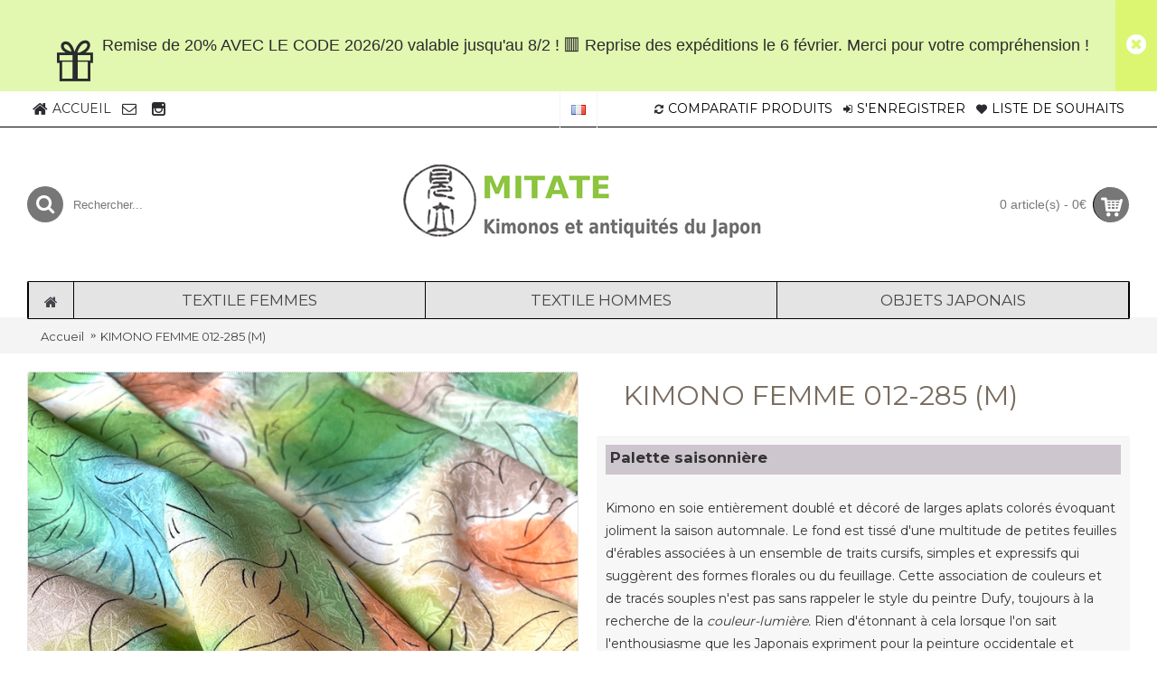

--- FILE ---
content_type: text/html; charset=utf-8
request_url: https://mitatejapon.jp/kimono-femme-012-285-women's-kimono
body_size: 92143
content:
<!DOCTYPE html>
<html dir="ltr" lang="fr" class="webkit chrome chrome131 mac journal-desktop is-guest skin-2 responsive-layout mobile-menu-on-tablet extended-layout header-center backface product-grid-second-image product-list-second-image hide-cart product-page product-page-2550 layout-2 route-product-product oc2" data-j2v="2.5.4">
<head>
<meta charset="UTF-8" />
<meta name="viewport" content="width=device-width, initial-scale=1, minimum-scale=1, maximum-scale=1, user-scalable=no">
<meta name="format-detection" content="telephone=no">
<!--[if IE]><meta http-equiv="X-UA-Compatible" content="IE=Edge,chrome=1"/><![endif]-->
<!--[if lt IE 9]><script src="//ie7-js.googlecode.com/svn/version/2.1(beta4)/IE9.js"></script><![endif]-->
<title>KIMONO FEMME 012-285 (M)  | TEXTILES ET ANTIQUITÉS DU JAPON</title>
<base href="https://mitatejapon.jp/" />
<meta name="description" content="Kimono en soie entièrement doublé et décoré de larges aplats colorés évoquant joliment la saison automnale.Le fond est tissé d'une multitude de petites feuilles d'érables associées à un ensemble de traits cursifs, simples et expressifs qui suggèrent des f" />
<meta name="keywords" content="kimono,kimono femme,kimono classique,motif floral coloré,style dufy,vrai kimono japonais,kimono traditionnel,komon,awase,kimono occasion,soie japonaise,motifs japonais,mitate japon,kimonos et antiquités japon, " />
<meta property="og:title" content="KIMONO FEMME 012-285 (M)" />
<meta property="og:description" content="Palette saisonnièreKimono en soie entièrement doublé et décoré de larges aplats colorés évoquant joliment la saison automnale. Le fond est tissé d'une multitude de petites feuilles d'érables associées à un ensemble de traits cursifs, simples et expressifs qui suggèrent des formes florales ou du feui" />
<meta property="og:url" content="https://mitatejapon.jp/kimono-femme-012-285-women's-kimono" />
<meta property="og:image" content="https://mitatejapon.jp/image/012-285/1.jpg" />
<link href="https://mitatejapon.jp/image/catalog/cart.png" rel="icon" />
<link href="http://mitatejapon.jp/kimono-femme-012-285-women's-kimono" rel="canonical" />
<link rel="stylesheet" href="//fonts.googleapis.com/css?family=Open+Sans:regular%7CMontserrat:regular,700%7CABeeZee:regular%7CDroid+Serif:regular,italic%7CRoboto+Slab:regular%7CSniglet:regular%7CRoboto+Condensed:regular%7COxygen:regular,300&amp;subset=latin"/>
<link rel="stylesheet" href="https://mitatejapon.jp/catalog/view/theme/journal2/css/j-strap.css?j2v=2.5.4"/>
<link rel="stylesheet" href="https://mitatejapon.jp/catalog/view/javascript/font-awesome/css/font-awesome.min.css?j2v=2.5.4"/>
<link rel="stylesheet" href="https://mitatejapon.jp/catalog/view/theme/journal2/lib/jquery.ui/jquery-ui-slider.min.css?j2v=2.5.4"/>
<link rel="stylesheet" href="https://mitatejapon.jp/catalog/view/theme/journal2/lib/owl-carousel/owl.carousel.css?j2v=2.5.4"/>
<link rel="stylesheet" href="https://mitatejapon.jp/catalog/view/theme/journal2/lib/owl-carousel/owl.transitions.css?j2v=2.5.4"/>
<link rel="stylesheet" href="https://mitatejapon.jp/catalog/view/theme/journal2/lib/magnific-popup/magnific-popup.css?j2v=2.5.4"/>
<link rel="stylesheet" href="https://mitatejapon.jp/catalog/view/javascript/jquery/magnific/magnific-popup.css?j2v=2.5.4"/>
<link rel="stylesheet" href="https://mitatejapon.jp/catalog/view/javascript/jquery/datetimepicker/bootstrap-datetimepicker.min.css?j2v=2.5.4"/>
<link rel="stylesheet" href="https://mitatejapon.jp/catalog/view/theme/journal2/css/hint.min.css?j2v=2.5.4"/>
<link rel="stylesheet" href="https://mitatejapon.jp/catalog/view/theme/journal2/css/journal.css?j2v=2.5.4"/>
<link rel="stylesheet" href="https://mitatejapon.jp/catalog/view/theme/journal2/css/features.css?j2v=2.5.4"/>
<link rel="stylesheet" href="https://mitatejapon.jp/catalog/view/theme/journal2/css/header.css?j2v=2.5.4"/>
<link rel="stylesheet" href="https://mitatejapon.jp/catalog/view/theme/journal2/css/module.css?j2v=2.5.4"/>
<link rel="stylesheet" href="https://mitatejapon.jp/catalog/view/theme/journal2/css/pages.css?j2v=2.5.4"/>
<link rel="stylesheet" href="https://mitatejapon.jp/catalog/view/theme/journal2/css/account.css?j2v=2.5.4"/>
<link rel="stylesheet" href="https://mitatejapon.jp/catalog/view/theme/journal2/css/blog-manager.css?j2v=2.5.4"/>
<link rel="stylesheet" href="https://mitatejapon.jp/catalog/view/theme/journal2/css/side-column.css?j2v=2.5.4"/>
<link rel="stylesheet" href="https://mitatejapon.jp/catalog/view/theme/journal2/css/product.css?j2v=2.5.4"/>
<link rel="stylesheet" href="https://mitatejapon.jp/catalog/view/theme/journal2/css/category.css?j2v=2.5.4"/>
<link rel="stylesheet" href="https://mitatejapon.jp/catalog/view/theme/journal2/css/footer.css?j2v=2.5.4"/>
<link rel="stylesheet" href="https://mitatejapon.jp/catalog/view/theme/journal2/css/icons.css?j2v=2.5.4"/>
<link rel="stylesheet" href="https://mitatejapon.jp/catalog/view/theme/journal2/css/responsive.css?j2v=2.5.4"/>
<link rel="stylesheet" href="index.php?route=journal2/assets/css&amp;j2v=2.5.4" />
<script type="text/javascript" src="https://mitatejapon.jp/catalog/view/javascript/jquery/jquery-2.1.1.min.js?j2v=2.5.4"></script>
<script type="text/javascript" src="https://mitatejapon.jp/catalog/view/javascript/bootstrap/js/bootstrap.min.js?j2v=2.5.4"></script>
<script type="text/javascript" src="https://mitatejapon.jp/catalog/view/theme/journal2/lib/jquery/jquery-migrate-1.2.1.min.js?j2v=2.5.4"></script>
<script type="text/javascript" src="https://mitatejapon.jp/catalog/view/theme/journal2/lib/jquery.ui/jquery-ui-slider.min.js?j2v=2.5.4"></script>
<script type="text/javascript" src="https://mitatejapon.jp/catalog/view/javascript/common.js?j2v=2.5.4"></script>
<script type="text/javascript" src="https://mitatejapon.jp/catalog/view/javascript/jquery/jquery.total-storage.min.js?j2v=2.5.4"></script>
<script type="text/javascript" src="https://mitatejapon.jp/catalog/view/theme/journal2/lib/jquery.tabs/tabs.js?j2v=2.5.4"></script>
<script type="text/javascript" src="https://mitatejapon.jp/catalog/view/theme/journal2/lib/owl-carousel/owl.carousel.js?j2v=2.5.4"></script>
<script type="text/javascript" src="https://mitatejapon.jp/catalog/view/theme/journal2/lib/magnific-popup/jquery.magnific-popup.min.js?j2v=2.5.4"></script>
<script type="text/javascript" src="https://mitatejapon.jp/catalog/view/theme/journal2/lib/actual/jquery.actual.min.js?j2v=2.5.4"></script>
<script type="text/javascript" src="https://mitatejapon.jp/catalog/view/theme/journal2/lib/countdown/jquery.countdown.js?j2v=2.5.4"></script>
<script type="text/javascript" src="https://mitatejapon.jp/catalog/view/theme/journal2/lib/image-zoom/jquery.imagezoom.min.js?j2v=2.5.4"></script>
<script type="text/javascript" src="https://mitatejapon.jp/catalog/view/theme/journal2/lib/lazy/jquery.lazy.1.6.min.js?j2v=2.5.4"></script>
<script type="text/javascript" src="https://mitatejapon.jp/catalog/view/theme/journal2/lib/jqueryc/jqueryc.js?j2v=2.5.4"></script>
<script type="text/javascript" src="https://mitatejapon.jp/catalog/view/javascript/jquery/magnific/jquery.magnific-popup.min.js?j2v=2.5.4"></script>
<script type="text/javascript" src="https://mitatejapon.jp/catalog/view/javascript/jquery/datetimepicker/moment.js?j2v=2.5.4"></script>
<script type="text/javascript" src="https://mitatejapon.jp/catalog/view/javascript/jquery/datetimepicker/bootstrap-datetimepicker.min.js?j2v=2.5.4"></script>
<script type="text/javascript" src="https://mitatejapon.jp/catalog/view/theme/journal2/lib/isotope/jquery.isotope.min.js?j2v=2.5.4"></script>
<script type="text/javascript" src="https://mitatejapon.jp/catalog/view/theme/journal2/lib/isotope/jquery.isotope.sloppy-masonry.min.js?j2v=2.5.4"></script>
<script type="text/javascript" src="https://mitatejapon.jp/catalog/view/theme/journal2/js/journal.js?j2v=2.5.4"></script>
<!--[if (gte IE 6)&(lte IE 8)]><script src="catalog/view/theme/journal2/lib/selectivizr/selectivizr.min.js"></script><![endif]-->
<script>
  (function(i,s,o,g,r,a,m){i['GoogleAnalyticsObject']=r;i[r]=i[r]||function(){
  (i[r].q=i[r].q||[]).push(arguments)},i[r].l=1*new Date();a=s.createElement(o),
  m=s.getElementsByTagName(o)[0];a.async=1;a.src=g;m.parentNode.insertBefore(a,m)
  })(window,document,'script','https://www.google-analytics.com/analytics.js','ga');

  ga('create', 'UA-81119325-1', 'auto');
  ga('send', 'pageview');

</script>
<!-- Google tag (gtag.js) -->
<script async src="https://www.googletagmanager.com/gtag/js?id=G-Z0TB36MWLP"></script>
<script>
  window.dataLayer = window.dataLayer || [];
  function gtag(){dataLayer.push(arguments);}
  gtag('js', new Date());

  gtag('config', 'G-Z0TB36MWLP');
</script><script>
        Journal.COUNTDOWN = {
        DAYS    : "Days",
        HOURS   : "Hours",
        MINUTES : "Min",
        SECONDS : "Sec"
    };
        Journal.NOTIFICATION_BUTTONS = '<div class="notification-buttons"><a class="button notification-cart" href="http://mitatejapon.jp/index.php?route=checkout/cart">Votre Panier</a><a class="button notification-checkout" href="https://mitatejapon.jp/index.php?route=checkout/checkout">Quitter</a></div>';
</script>
</head>
<body>
<!--[if lt IE 9]>
<div class="old-browser">You are using an old browser. Please <a href="http://windows.microsoft.com/en-us/internet-explorer/download-ie">upgrade to a newer version</a> or <a href="http://browsehappy.com/">try a different browser</a>.</div>
<![endif]-->
<div class="header-notice  floated-icon" id="journal-header-notice-1187579400" style="padding-top: 40px; padding-right: 60px; padding-bottom: 40px; padding-left: 60px; font-weight: normal; font-family: Verdana, Geneva, sans-serif; font-size: 18px; font-style: normal; text-transform: none; color: rgb(42, 43, 46); background-color: rgba(220, 246, 159, 0.83)">
        <i style="margin-right: 5px; font-size: 46px" data-icon="&#xe1dd;"></i>    
    <span class="notice-text">Remise  de 20% AVEC LE CODE 2026/20 valable jusqu'au 8/2 !
🟥 Reprise des expéditions le 6 février.
Merci pour votre compréhension !</span>

    
        <button class="close-notice button x-icon"></button>
    
    <script>
        $('#journal-header-notice-1187579400 .close-notice').click(function () {
            $('#journal-header-notice-1187579400').slideUp();
                        $.cookie('header_notice-i8legm', true, {
                expires: 365
            });
                    });

                $('<style>#journal-header-notice-1187579400 a:hover { color: rgb(239, 244, 57)} #journal-header-notice-1187579400 .close-notice { background-color: rgb(220, 246, 114)} #journal-header-notice-1187579400 .close-notice:hover { background-color: rgb(0, 0, 0)}</style>').appendTo($('head'));
            </script>
</div><header class="journal-header-center nocurr">

    <div class="journal-top-header j-min z-1"></div>
    <div class="journal-menu-bg j-min z-0"> </div>
    <div class="journal-center-bg j-100 z-0"> </div>

    <div id="header" class="journal-header row z-2">

        
        <div class="journal-links j-min xs-100 sm-100 md-45 lg-45 xl-45">
            <div class="links j-min">
                <a href="https://mitatejapon.jp/"  class="icon-only"><i style="margin-right: 5px; color: rgb(42, 43, 46); font-size: 18px" data-icon="&#xe01b;"></i><span class="top-menu-link">ACCUEIL</span></a>
<a href="https://mitatejapon.jp/index.php?route=information/contact"  class="icon-only"><i style="margin-right: 5px; color: rgb(42, 43, 46); font-size: 16px" data-icon="&#xe698;"></i><span class="top-menu-link"></span></a>
<a href="https://www.instagram.com/mitate_japon/"  class="icon-only"><i style="margin-right: 5px; color: rgb(42, 43, 46); font-size: 15px" data-icon="&#xe686;"></i><span class="top-menu-link"></span></a>            </div>
        </div>

                <div class="journal-language j-min xs-5 sm-5 md-10 lg-10 xl-10">
            <form action="https://mitatejapon.jp/index.php?route=common/language/language" method="post" enctype="multipart/form-data">
    <div id="language">
        <div class="btn-group">
            <button class="dropdown-toggle" type="button" data-hover="dropdown">
                <img width="16" height="11" src="https://mitatejapon.jp/image/flags/fr.png" alt="Francais" /> <span class="caret"></span>
            </button>
<!--start-->
            <ul class="dropdown-menu">
		                                                            <li><a onclick="$(this).closest('form').find('input[name=\'code\']').val('fr'); $(this).closest('form').submit();"><img width="16" height="11" src="https://mitatejapon.jp/image/flags/fr.png" alt="Francais" title="Francais" /></a></li>
                                                                                                                        <li><a onclick="$(this).closest('form').find('input[name=\'code\']').val('en'); $(this).closest('form').submit();"><img width="16" height="11" src="https://mitatejapon.jp/image/flags/gb.png" alt="English" title="English" /></a></li>
                                                                                        </ul>
<!--END-->
        </div>
        <input type="hidden" name="code" value="" />
        <input type="hidden" name="redirect" value="https://mitatejapon.jp/kimono-femme-012-285-women's-kimono" />
    </div>
</form>
        </div>
        
        <div class="journal-secondary j-min xs-100 sm-100 md-45 lg-45 xl-45">
            <div class="links j-min">
                <a href="https://mitatejapon.jp/index.php?route=product/compare"  class="compare-total icon-only"><i style="margin-right: 5px; color: rgb(42, 43, 46); font-size: 12px" data-icon="&#xe025;"></i><span class="top-menu-link">COMPARATIF PRODUITS</span></a>
<a href="https://mitatejapon.jp/index.php?route=account/login"  class="icon-only"><i style="margin-right: 5px; color: rgb(42, 43, 46); font-size: 12px" data-icon="&#xe07c;"></i><span class="top-menu-link">S'ENREGISTRER</span></a>
<a href="https://mitatejapon.jp/index.php?route=account/wishlist"  class="wishlist-total icon-only"><i style="margin-right: 5px; color: rgb(42, 43, 46); font-size: 12px" data-icon="&#xe662;"></i><span class="top-menu-link">LISTE DE SOUHAITS</span></a>            </div>
        </div>

                <div class="journal-search j-min xs-100 sm-50 md-30 lg-25 xl-25">
                        <div id="search" class="input-group j-min">
  <input type="text" name="search" value="" placeholder="Rechercher..." autocomplete="off" class="form-control input-lg" />
  <div class="button-search"><button type="button"><i></i></button></div>
</div>                    </div>
        <div class="journal-logo j-100 xs-100 sm-100 md-40 lg-50 xl-50">
                        <div id="logo">
                <a href="">
                    <img src="https://mitatejapon.jp/image/cache/catalog/mitate/toplogo11-small-500x100.png" width="500" height="100" alt="Mitate Japon - Textiles et antiquit&eacute;s du japon - KIMONO" title="Mitate Japon - Textiles et antiquit&eacute;s du japon - KIMONO" />                </a>
            </div>
                    </div>
        
        
        <div class="journal-cart row j-min xs-100 sm-50 md-30 lg-25 xl-25">
            <div id="cart" class="btn-group btn-block">
  <button type="button" data-toggle="dropdown" class="btn btn-inverse btn-block btn-lg dropdown-toggle heading"><a><span id="cart-total" data-loading-text="Loading...&nbsp;&nbsp;">0 article(s) - 0€</span> <i></i></a></button>
  <div class="content">
    <ul class="cart-wrapper">
        <li>
      <p class="text-center empty">Votre panier est vide ! </p>
    </li>
        </ul>
  </div>
</div>
        </div>

        <div class="journal-menu j-min xs-100 sm-100 md-100 lg-100 xl-100">
            <div class="mobile-trigger">CATÉGORIES</div>
<ul class="super-menu mobile-menu menu-table" style="table-layout: fixed">
        <li class="drop-down  icon-only">
                <a href="https://mitatejapon.jp/" ><i style="margin-right: 5px; font-size: 16px" data-icon="&#xe01b;"></i></a>
                                                                
        
        <span class="mobile-plus">+</span>
    </li>
        <li class="mega-menu-categories ">
                <a href="http://mitatejapon.jp/TEXTILE FEMMES" ><span class="main-menu-text">TEXTILE FEMMES</span></a>
                        <div class="mega-menu">
            <div>
                        <div class="mega-menu-item xs-50 sm-33 md-25 lg-16 xl-16 menu-image-top ">
                <div>
                    <div id="menu-a"><a href="http://mitatejapon.jp/TEXTILE FEMMES/KIMONO FEMME">KIMONO FEMME</a></div>
                                        <a href="http://mitatejapon.jp/TEXTILE FEMMES/KIMONO FEMME"><img width="200" height="200" class="lazy" src="https://mitatejapon.jp/image/cache/data/journal2/no_image_large-200x200.jpg" data-src="https://mitatejapon.jp/image/cache/BANNERPETIT/kfx3-200x200.jpeg" data-default-src="https://mitatejapon.jp/image/cache/BANNERPETIT/kfx3-200x200.jpeg" alt="KIMONO FEMME"/></a>
                                                            <ul>
                                                <li data-image="https://mitatejapon.jp/image/cache/BANNERPETIT/KFvert-200x200.jpg"><a href="http://mitatejapon.jp/TEXTILE FEMMES/KIMONO FEMME/KIMONO CLASSIQUE FEMME">KIMONO CLASSIQUE </a></li>
                                                <li data-image="https://mitatejapon.jp/image/cache/BANNERPETIT/tome jinja-200x200.jpg"><a href="http://mitatejapon.jp/TEXTILE FEMMES/KIMONO FEMME/KIMONO FORMEL FEMME">KIMONO FORMEL</a></li>
                                                <li data-image="https://mitatejapon.jp/image/cache/BANNERPETIT/KF hemp-200x200.jpg"><a href="http://mitatejapon.jp/TEXTILE FEMMES/KIMONO FEMME/KIMONO VINTAGE FEMME">KIMONO VINTAGE</a></li>
                                                <li data-image="https://mitatejapon.jp/image/cache/CATEGORIES/KFSUMMER-200x200.jpg"><a href="http://mitatejapon.jp/TEXTILE FEMMES/KIMONO FEMME/KIMONO ÉTÉ-YUKATA FEMME">KIMONO ÉTÉ</a></li>
                                                <li data-image="https://mitatejapon.jp/image/cache/011-155/23-set-200x200.jpeg"><a href="http://mitatejapon.jp/TEXTILE FEMMES/KIMONO FEMME/set-kimono">ACCESSOIRES KIMONO</a></li>
                                                                        <li class="view-more"><a href="http://mitatejapon.jp/TEXTILE FEMMES/KIMONO FEMME"></a></li>
                                            </ul>
                                        <span class="clearfix"> </span>
                </div>
            </div>
                        <div class="mega-menu-item xs-50 sm-33 md-25 lg-16 xl-16 menu-image-top ">
                <div>
                    <div id="menu-a"><a href="http://mitatejapon.jp/TEXTILE FEMMES/HAORI FEMMES">HAORI FEMME</a></div>
                                        <a href="http://mitatejapon.jp/TEXTILE FEMMES/HAORI FEMMES"><img width="200" height="200" class="lazy" src="https://mitatejapon.jp/image/cache/data/journal2/no_image_large-200x200.jpg" data-src="https://mitatejapon.jp/image/cache/BANNERPETIT/HFFF-200x200.jpeg" data-default-src="https://mitatejapon.jp/image/cache/BANNERPETIT/HFFF-200x200.jpeg" alt="HAORI FEMME"/></a>
                                                            <ul>
                                                <li data-image="https://mitatejapon.jp/image/cache/BANNERPETIT/HFHF-200x200.jpg"><a href="http://mitatejapon.jp/TEXTILE FEMMES/HAORI FEMMES/HAORI CLASSIQUE ">HAORI CLASSIQUE</a></li>
                                                <li data-image="https://mitatejapon.jp/image/cache/BANNERPETIT/hf vintage-200x200.jpeg"><a href="http://mitatejapon.jp/TEXTILE FEMMES/HAORI FEMMES/HAORI VINTAGE ">HAORI VINTAGE</a></li>
                                                <li data-image="https://mitatejapon.jp/image/cache/BANNERPETIT/hfb:r-200x200.jpeg"><a href="http://mitatejapon.jp/TEXTILE FEMMES/HAORI FEMMES/HAORI NOIR ">HAORI NOIR</a></li>
                                                <li data-image="https://mitatejapon.jp/image/cache/CATEGORIES/HFetero-200x200.jpg"><a href="http://mitatejapon.jp/TEXTILE FEMMES/HAORI FEMMES/HAORI ÉTÉ ">HAORI ÉTÉ</a></li>
                                                <li data-image="https://mitatejapon.jp/image/cache/INFOS/19-200x200.jpeg"><a href="http://mitatejapon.jp/index.php?route=product/category&amp;path=59_121_288">SOLDES </a></li>
                                                                        <li class="view-more"><a href="http://mitatejapon.jp/TEXTILE FEMMES/HAORI FEMMES"></a></li>
                                            </ul>
                                        <span class="clearfix"> </span>
                </div>
            </div>
                        <div class="mega-menu-item xs-50 sm-33 md-25 lg-16 xl-16 menu-image-top ">
                <div>
                    <div id="menu-a"><a href="http://mitatejapon.jp/TEXTILE FEMMES/juban-femme">JUBAN FEMME</a></div>
                                        <a href="http://mitatejapon.jp/TEXTILE FEMMES/juban-femme"><img width="200" height="200" class="lazy" src="https://mitatejapon.jp/image/cache/data/journal2/no_image_large-200x200.jpg" data-src="https://mitatejapon.jp/image/cache/BANNERPETIT/datejime00-200x200.JPG" data-default-src="https://mitatejapon.jp/image/cache/BANNERPETIT/datejime00-200x200.JPG" alt="JUBAN FEMME"/></a>
                                                            <ul>
                                                <li data-image="https://mitatejapon.jp/image/cache/BANNERPETIT/PhotoRoom_20230831_183300-200x200.JPG"><a href="http://mitatejapon.jp/TEXTILE FEMMES/juban-femme/JUBAN POUR KIMONO">JUBAN KIMONO</a></li>
                                                <li data-image="https://mitatejapon.jp/image/cache/BANNERPETIT/PhotoRoom_20230831_140546-200x200.JPG"><a href="http://mitatejapon.jp/TEXTILE FEMMES/juban-femme/JUBAN POUR FURISODE">JUBAN FURISODE</a></li>
                                                <li data-image="https://mitatejapon.jp/image/cache/BANNERPETIT/datejime3-200x200.JPG"><a href="http://mitatejapon.jp/TEXTILE FEMMES/juban-femme/datejime-juban-femme,accessoires juban,accessoires kimono,">ACCESSOIRES JUBAN</a></li>
                                                <li data-image="https://mitatejapon.jp/image/cache/bannerpetit2/Photoroom_20240714_144042-200x200.JPG"><a href="http://mitatejapon.jp/TEXTILE FEMMES/juban-femme/accessoires-tabi-femme">TABI</a></li>
                                                                    </ul>
                                        <span class="clearfix"> </span>
                </div>
            </div>
                        <div class="mega-menu-item xs-50 sm-33 md-25 lg-16 xl-16 menu-image-top ">
                <div>
                    <div id="menu-a"><a href="http://mitatejapon.jp/TEXTILE FEMMES/OBI FEMME">OBI FEMME</a></div>
                                        <a href="http://mitatejapon.jp/TEXTILE FEMMES/OBI FEMME"><img width="200" height="200" class="lazy" src="https://mitatejapon.jp/image/cache/data/journal2/no_image_large-200x200.jpg" data-src="https://mitatejapon.jp/image/cache/BANNERPETIT/obi femme x2-200x200.jpg" data-default-src="https://mitatejapon.jp/image/cache/BANNERPETIT/obi femme x2-200x200.jpg" alt="OBI FEMME"/></a>
                                                            <ul>
                                                <li data-image="https://mitatejapon.jp/image/cache/CATEGORIES/HAH-200x200.jpg"><a href="http://mitatejapon.jp/TEXTILE FEMMES/OBI FEMME/OBI ÉTROIT">OBI ÉTROIT</a></li>
                                                <li data-image="https://mitatejapon.jp/image/cache/CATEGORIES/KFSUMMER-200x200.jpg"><a href="http://mitatejapon.jp/TEXTILE FEMMES/OBI FEMME/obi-femme-fukuro-obi">OBI LARGE</a></li>
                                                <li data-image="https://mitatejapon.jp/image/cache/008-89/13-200x200.jpeg"><a href="http://mitatejapon.jp/TEXTILE FEMMES/OBI FEMME/obi-femme-maru-obi-obi-larges">MARU-OBI</a></li>
                                                <li data-image="https://mitatejapon.jp/image/cache/BANNERPETIT/obiage2-200x200.jpeg"><a href="http://mitatejapon.jp/TEXTILE FEMMES/OBI FEMME/obijime-obi-femme-">OBIJIME-OBIAGE</a></li>
                                                <li data-image="https://mitatejapon.jp/image/cache/BANNERPETIT/Photoroom_20251201_112444-200x200.jpeg"><a href="http://mitatejapon.jp/TEXTILE FEMMES/OBI FEMME/set-obi-femme-014-219-obi-set-">SET OBI</a></li>
                                                                        <li class="view-more"><a href="http://mitatejapon.jp/TEXTILE FEMMES/OBI FEMME"></a></li>
                                            </ul>
                                        <span class="clearfix"> </span>
                </div>
            </div>
                        <div class="mega-menu-item xs-50 sm-33 md-25 lg-16 xl-16 menu-image-top ">
                <div>
                    <div id="menu-a"><a href="http://mitatejapon.jp/TEXTILE FEMMES/faux-col-juban-012-193">ACCESSOIRES</a></div>
                                        <a href="http://mitatejapon.jp/TEXTILE FEMMES/faux-col-juban-012-193"><img width="200" height="200" class="lazy" src="https://mitatejapon.jp/image/cache/data/journal2/no_image_large-200x200.jpg" data-src="https://mitatejapon.jp/image/cache/bannerpetit2/sales-200x200.jpg" data-default-src="https://mitatejapon.jp/image/cache/bannerpetit2/sales-200x200.jpg" alt="ACCESSOIRES"/></a>
                                                            <ul>
                                                <li data-image="https://mitatejapon.jp/image/cache/009-106/Photoroom_008_20240329_115343-200x200.JPG"><a href="http://mitatejapon.jp/TEXTILE FEMMES/faux-col-juban-012-193/étole-châle-pour-haori">SACS-COIFFURE</a></li>
                                                <li data-image="https://mitatejapon.jp/image/cache/BANNERPETIT/PhotoRoom_20231004_222120-200x200.jpg"><a href="http://mitatejapon.jp/TEXTILE FEMMES/faux-col-juban-012-193/hakama-femme-">HAKAMA</a></li>
                                                <li data-image="https://mitatejapon.jp/image/cache/BANNERPETIT/753fille-200x200.jpeg"><a href="http://mitatejapon.jp/TEXTILE FEMMES/faux-col-juban-012-193/vêtements japonais pour enfants,kimono enfant,kimonos fillettes,vêtements japonais traditionnels pour filles">POUR ENFANT</a></li>
                                                                    </ul>
                                        <span class="clearfix"> </span>
                </div>
            </div>
                        </div>
            <span class="clearfix"> </span>
        </div>
        <span class="clearfix"> </span>

                                        
        
        <span class="mobile-plus">+</span>
    </li>
        <li class="mega-menu-categories ">
                <a href="http://mitatejapon.jp/TEXTILE HOMMES" ><span class="main-menu-text">TEXTILE HOMMES</span></a>
                        <div class="mega-menu">
            <div>
                        <div class="mega-menu-item xs-50 sm-33 md-25 lg-16 xl-16 menu-image-top ">
                <div>
                    <div id="menu-a"><a href="http://mitatejapon.jp/TEXTILE HOMMES/kimono-homme">KIMONO HOMME</a></div>
                                        <a href="http://mitatejapon.jp/TEXTILE HOMMES/kimono-homme"><img width="200" height="200" class="lazy" src="https://mitatejapon.jp/image/cache/data/journal2/no_image_large-200x200.jpg" data-src="https://mitatejapon.jp/image/cache/BANNERPETIT/Photoroom_20250912_180545-200x200.jpg" data-default-src="https://mitatejapon.jp/image/cache/BANNERPETIT/Photoroom_20250912_180545-200x200.jpg" alt="KIMONO HOMME"/></a>
                                                            <ul>
                                                <li data-image="https://mitatejapon.jp/image/cache/BANNERPETIT/KH-200x200.jpeg"><a href="http://mitatejapon.jp/TEXTILE HOMMES/kimono-homme/KIMONO CLASSIQUE HOMME">KIMONO CLASSIQUE</a></li>
                                                <li data-image="https://mitatejapon.jp/image/cache/BANNERPETIT/KH kamon-200x200.JPG"><a href="http://mitatejapon.jp/TEXTILE HOMMES/kimono-homme/KIMONO FORMEL HOMME">KIMONO FORMEL</a></li>
                                                <li data-image="https://mitatejapon.jp/image/cache/BANNERPETIT/ens hom-200x200.jpeg"><a href="http://mitatejapon.jp/TEXTILE HOMMES/kimono-homme/ENSEMBLE KIMONO-HAORI">SET KIMONO-HAORI</a></li>
                                                <li data-image="https://mitatejapon.jp/image/cache/BANNERPETIT/yukatax3kyoto-200x200.jpg"><a href="http://mitatejapon.jp/TEXTILE HOMMES/kimono-homme/KIMONO ÉTÉ-YUKATA">YUKATA-KIMONO ÉTÉ</a></li>
                                                <li data-image="https://mitatejapon.jp/image/cache/BANNERPETIT/date-koshi-200x200.JPG"><a href="http://mitatejapon.jp/TEXTILE HOMMES/kimono-homme/datejime homme-koshihimo-homme">KOSHIHIMO-DATEJIME</a></li>
                                                                        <li class="view-more"><a href="http://mitatejapon.jp/TEXTILE HOMMES/kimono-homme"></a></li>
                                            </ul>
                                        <span class="clearfix"> </span>
                </div>
            </div>
                        <div class="mega-menu-item xs-50 sm-33 md-25 lg-16 xl-16 menu-image-top ">
                <div>
                    <div id="menu-a"><a href="http://mitatejapon.jp/TEXTILE HOMMES/HAORI HOMME">HAORI HOMME</a></div>
                                        <a href="http://mitatejapon.jp/TEXTILE HOMMES/HAORI HOMME"><img width="200" height="200" class="lazy" src="https://mitatejapon.jp/image/cache/data/journal2/no_image_large-200x200.jpg" data-src="https://mitatejapon.jp/image/cache/BANNERPETIT/HH2-200x200.jpg" data-default-src="https://mitatejapon.jp/image/cache/BANNERPETIT/HH2-200x200.jpg" alt="HAORI HOMME"/></a>
                                                            <ul>
                                                <li data-image="https://mitatejapon.jp/image/cache/BANNERPETIT/hhMa-200x200.jpeg"><a href="http://mitatejapon.jp/TEXTILE HOMMES/HAORI HOMME/HAORI CLASSIQUE HOMME">HAORI CLASSIQUE</a></li>
                                                <li data-image="https://mitatejapon.jp/image/cache/BANNERPETIT/HHkamon-200x200.jpg"><a href="http://mitatejapon.jp/TEXTILE HOMMES/HAORI HOMME/HAORI FORMEL HOMME">HAORI FORMEL</a></li>
                                                <li data-image="https://mitatejapon.jp/image/cache/BANNERPETIT/HHete4-200x200.jpeg"><a href="http://mitatejapon.jp/TEXTILE HOMMES/HAORI HOMME/HAORI ÉTÉ HOMME">HAORI ÉTÉ</a></li>
                                                <li data-image="https://mitatejapon.jp/image/cache/BANNERPETIT/IMG_5537-200x200.jpeg"><a href="http://mitatejapon.jp/TEXTILE HOMMES/HAORI HOMME/HIMO">HIMO </a></li>
                                                                    </ul>
                                        <span class="clearfix"> </span>
                </div>
            </div>
                        <div class="mega-menu-item xs-50 sm-33 md-25 lg-16 xl-16 menu-image-top ">
                <div>
                    <div id="menu-a"><a href="http://mitatejapon.jp/TEXTILE HOMMES/JUBAN HOMME">JUBAN HOMME</a></div>
                                        <a href="http://mitatejapon.jp/TEXTILE HOMMES/JUBAN HOMME"><img width="200" height="200" class="lazy" src="https://mitatejapon.jp/image/cache/data/journal2/no_image_large-200x200.jpg" data-src="https://mitatejapon.jp/image/cache/BANNERPETIT/jub pt-200x200.jpeg" data-default-src="https://mitatejapon.jp/image/cache/BANNERPETIT/jub pt-200x200.jpeg" alt="JUBAN HOMME"/></a>
                                                            <ul>
                                                <li data-image="https://mitatejapon.jp/image/cache/CATEGORIES/2-200x200.jpeg"><a href="http://mitatejapon.jp/index.php?route=product/category&amp;path=70_101_267">JUBAN CLASSIQUE</a></li>
                                                <li data-image="https://mitatejapon.jp/image/cache/011-252/11-200x200.jpg"><a href="http://mitatejapon.jp/index.php?route=product/category&amp;path=70_101_281">JUBAN CASUAL</a></li>
                                                <li data-image="https://mitatejapon.jp/image/cache/BANNERPETIT/date-koshi-200x200.JPG"><a href="http://mitatejapon.jp/TEXTILE HOMMES/JUBAN HOMME/ceinture-koshihimo-datejime-">KOSHIHIMO-DATEJIME</a></li>
                                                                    </ul>
                                        <span class="clearfix"> </span>
                </div>
            </div>
                        <div class="mega-menu-item xs-50 sm-33 md-25 lg-16 xl-16 menu-image-top ">
                <div>
                    <div id="menu-a"><a href="http://mitatejapon.jp/TEXTILE HOMMES/obi-kimono-homme-">OBI HOMME</a></div>
                                        <a href="http://mitatejapon.jp/TEXTILE HOMMES/obi-kimono-homme-"><img width="200" height="200" class="lazy" src="https://mitatejapon.jp/image/cache/data/journal2/no_image_large-200x200.jpg" data-src="https://mitatejapon.jp/image/cache/BANNERPETIT/OBI HOM-200x200.jpeg" data-default-src="https://mitatejapon.jp/image/cache/BANNERPETIT/OBI HOM-200x200.jpeg" alt="OBI HOMME"/></a>
                                                            <ul>
                                                                    </ul>
                                        <span class="clearfix"> </span>
                </div>
            </div>
                        <div class="mega-menu-item xs-50 sm-33 md-25 lg-16 xl-16 menu-image-top ">
                <div>
                    <div id="menu-a"><a href="http://mitatejapon.jp/TEXTILE HOMMES/textile-hommes-divers-">DIVERS</a></div>
                                        <a href="http://mitatejapon.jp/TEXTILE HOMMES/textile-hommes-divers-"><img width="200" height="200" class="lazy" src="https://mitatejapon.jp/image/cache/data/journal2/no_image_large-200x200.jpg" data-src="https://mitatejapon.jp/image/cache/BANNERPETIT/hakama3-200x200.JPG" data-default-src="https://mitatejapon.jp/image/cache/BANNERPETIT/hakama3-200x200.JPG" alt="DIVERS"/></a>
                                                            <ul>
                                                <li data-image="https://mitatejapon.jp/image/cache/BANNERPETIT/hakama3-200x200.JPG"><a href="http://mitatejapon.jp/TEXTILE HOMMES/textile-hommes-divers-/HAKAMA">HAKAMA</a></li>
                                                <li data-image="https://mitatejapon.jp/image/cache/011-156/21-200x200.jpg"><a href="http://mitatejapon.jp/TEXTILE HOMMES/textile-hommes-divers-/geta,zori,setta,sandales japonaises">BORO-TEXTILE</a></li>
                                                <li data-image="https://mitatejapon.jp/image/cache/000-ENFANT/Photoroom_20251018_164103-200x200.jpeg"><a href="http://mitatejapon.jp/TEXTILE HOMMES/textile-hommes-divers-/hakama-enfant-kimono-enfant-vêtements-japonais-enfant-shichi-go-san">POUR ENFANT</a></li>
                                                                    </ul>
                                        <span class="clearfix"> </span>
                </div>
            </div>
                        </div>
            <span class="clearfix"> </span>
        </div>
        <span class="clearfix"> </span>

                                        
        
        <span class="mobile-plus">+</span>
    </li>
        <li class="mega-menu-categories ">
                <a href="http://mitatejapon.jp/index.php?route=product/category&amp;path=278" ><span class="main-menu-text">OBJETS JAPONAIS</span></a>
                        <div class="mega-menu">
            <div>
                        <div class="mega-menu-item xs-50 sm-33 md-25 lg-16 xl-16 menu-image-top ">
                <div>
                    <div id="menu-a"><a href="http://mitatejapon.jp/index.php?route=product/category&amp;path=278_280">BROCANTE JAPON</a></div>
                                        <a href="http://mitatejapon.jp/index.php?route=product/category&amp;path=278_280"><img width="200" height="200" class="lazy" src="https://mitatejapon.jp/image/cache/data/journal2/no_image_large-200x200.jpg" data-src="https://mitatejapon.jp/image/cache/012-235-2/Photoroom_000_20240621_092629-200x200.JPG" data-default-src="https://mitatejapon.jp/image/cache/012-235-2/Photoroom_000_20240621_092629-200x200.JPG" alt="BROCANTE JAPON"/></a>
                                                            <ul>
                                                                    </ul>
                                        <span class="clearfix"> </span>
                </div>
            </div>
                        <div class="mega-menu-item xs-50 sm-33 md-25 lg-16 xl-16 menu-image-top ">
                <div>
                    <div id="menu-a"><a href="http://mitatejapon.jp/index.php?route=product/category&amp;path=278_248">KATAGAMI</a></div>
                                        <a href="http://mitatejapon.jp/index.php?route=product/category&amp;path=278_248"><img width="200" height="200" class="lazy" src="https://mitatejapon.jp/image/cache/data/journal2/no_image_large-200x200.jpg" data-src="https://mitatejapon.jp/image/cache/04NA420/11-200x200.jpg" data-default-src="https://mitatejapon.jp/image/cache/04NA420/11-200x200.jpg" alt="KATAGAMI"/></a>
                                                            <ul>
                                                <li data-image="https://mitatejapon.jp/image/cache/CATEGORIES/stacks-image-50c8042-200x200.jpeg"><a href="http://mitatejapon.jp/index.php?route=product/category&amp;path=278_248_270">PRINTEMPS-ÉTÉ</a></li>
                                                <li data-image="https://mitatejapon.jp/image/cache/CATEGORIES/aki-200x200.jpeg"><a href="http://mitatejapon.jp/index.php?route=product/category&amp;path=278_248_272">AUTOMNE-HIVER</a></li>
                                                <li data-image="https://mitatejapon.jp/image/cache/CATEGORIES/koshi-200x200.jpeg"><a href="http://mitatejapon.jp/index.php?route=product/category&amp;path=278_248_274">QUADRILLAGE</a></li>
                                                <li data-image="https://mitatejapon.jp/image/cache/CATEGORIES/autres-200x200.jpeg"><a href="http://mitatejapon.jp/index.php?route=product/category&amp;path=278_248_275">DIVERS</a></li>
                                                                    </ul>
                                        <span class="clearfix"> </span>
                </div>
            </div>
                        <div class="mega-menu-item xs-50 sm-33 md-25 lg-16 xl-16 menu-image-top ">
                <div>
                    <div id="menu-a"><a href="http://mitatejapon.jp/index.php?route=product/category&amp;path=278_78">KAKEJIKU</a></div>
                                        <a href="http://mitatejapon.jp/index.php?route=product/category&amp;path=278_78"><img width="200" height="200" class="lazy" src="https://mitatejapon.jp/image/cache/data/journal2/no_image_large-200x200.jpg" data-src="https://mitatejapon.jp/image/cache/960-320/13-200x200.jpg" data-default-src="https://mitatejapon.jp/image/cache/960-320/13-200x200.jpg" alt="KAKEJIKU"/></a>
                                                            <ul>
                                                                    </ul>
                                        <span class="clearfix"> </span>
                </div>
            </div>
                        </div>
            <span class="clearfix"> </span>
        </div>
        <span class="clearfix"> </span>

                                        
        
        <span class="mobile-plus">+</span>
    </li>
    </ul>        </div>
                <script>
            if($(window).width() < 760){
            $('.journal-header-center .journal-links').before($('.journal-header-center .journal-language'));
            $('.journal-header-center .journal-logo').after($('.journal-header-center .journal-search'));
            }
        </script>
            </div>
</header>
<div class="extended-container"><div id="container" class="container j-container">
  <ul class="breadcrumb">
        <li itemscope itemtype="http://data-vocabulary.org/Breadcrumb"><a href="http://mitatejapon.jp/index.php?route=common/home" itemprop="url"><span itemprop="title">Accueil</span></a></li>
        <li itemscope itemtype="http://data-vocabulary.org/Breadcrumb"><a href="http://mitatejapon.jp/kimono-femme-012-285-women's-kimono" itemprop="url"><span itemprop="title">KIMONO FEMME 012-285 (M)</span></a></li>
      </ul>
    <div class="row">
                <div id="content" class="product-page-content" itemscope itemtype="http://schema.org/Product">
                  <div class="row product-info split-50-50">
                                <div class="left">
                    <div class="image">
                                                <a href="https://mitatejapon.jp/image/cache/012-285/1-700x700.jpg" title="KIMONO FEMME 012-285 (M)"><img src="https://mitatejapon.jp/image/cache/012-285/1-700x700.jpg" title="KIMONO FEMME 012-285 (M)" alt="KIMONO FEMME 012-285 (M)" id="image" data-largeimg="https://mitatejapon.jp/image/cache/012-285/1-700x700.jpg" itemprop="image"  /></a>
          </div>
                    <div class="gallery-text"><span>Cliquez sur l'image ci-dessus pour agrandir et faire défiler</span></div>
          
                              <div id="product-gallery" class="image-additional image-additional-grid">
                        <a href="https://mitatejapon.jp/image/cache/012-285/1-700x700.jpg" title="KIMONO FEMME 012-285 (M)"><img src="https://mitatejapon.jp/image/cache/012-285/1-74x74.jpg" title="KIMONO FEMME 012-285 (M)" alt="KIMONO FEMME 012-285 (M)" /></a>
                                    <a href="https://mitatejapon.jp/image/cache/012-285/26-700x700.jpg" title="KIMONO FEMME 012-285 (M)"><img src="https://mitatejapon.jp/image/cache/012-285/26-74x74.jpg" title="KIMONO FEMME 012-285 (M)" alt="KIMONO FEMME 012-285 (M)" itemprop="image" /></a>
                        <a href="https://mitatejapon.jp/image/cache/012-285/31-700x700.jpg" title="KIMONO FEMME 012-285 (M)"><img src="https://mitatejapon.jp/image/cache/012-285/31-74x74.jpg" title="KIMONO FEMME 012-285 (M)" alt="KIMONO FEMME 012-285 (M)" itemprop="image" /></a>
                        <a href="https://mitatejapon.jp/image/cache/012-285/29-700x700.jpg" title="KIMONO FEMME 012-285 (M)"><img src="https://mitatejapon.jp/image/cache/012-285/29-74x74.jpg" title="KIMONO FEMME 012-285 (M)" alt="KIMONO FEMME 012-285 (M)" itemprop="image" /></a>
                        <a href="https://mitatejapon.jp/image/cache/012-285/28-700x700.jpg" title="KIMONO FEMME 012-285 (M)"><img src="https://mitatejapon.jp/image/cache/012-285/28-74x74.jpg" title="KIMONO FEMME 012-285 (M)" alt="KIMONO FEMME 012-285 (M)" itemprop="image" /></a>
                        <a href="https://mitatejapon.jp/image/cache/012-285/27-700x700.jpg" title="KIMONO FEMME 012-285 (M)"><img src="https://mitatejapon.jp/image/cache/012-285/27-74x74.jpg" title="KIMONO FEMME 012-285 (M)" alt="KIMONO FEMME 012-285 (M)" itemprop="image" /></a>
                        <a href="https://mitatejapon.jp/image/cache/012-285/25-700x700.jpg" title="KIMONO FEMME 012-285 (M)"><img src="https://mitatejapon.jp/image/cache/012-285/25-74x74.jpg" title="KIMONO FEMME 012-285 (M)" alt="KIMONO FEMME 012-285 (M)" itemprop="image" /></a>
                        <a href="https://mitatejapon.jp/image/cache/012-285/11-700x700.jpg" title="KIMONO FEMME 012-285 (M)"><img src="https://mitatejapon.jp/image/cache/012-285/11-74x74.jpg" title="KIMONO FEMME 012-285 (M)" alt="KIMONO FEMME 012-285 (M)" itemprop="image" /></a>
                        <a href="https://mitatejapon.jp/image/cache/012-285/4-700x700.jpg" title="KIMONO FEMME 012-285 (M)"><img src="https://mitatejapon.jp/image/cache/012-285/4-74x74.jpg" title="KIMONO FEMME 012-285 (M)" alt="KIMONO FEMME 012-285 (M)" itemprop="image" /></a>
                        <a href="https://mitatejapon.jp/image/cache/012-285/33-700x700.jpg" title="KIMONO FEMME 012-285 (M)"><img src="https://mitatejapon.jp/image/cache/012-285/33-74x74.jpg" title="KIMONO FEMME 012-285 (M)" alt="KIMONO FEMME 012-285 (M)" itemprop="image" /></a>
                        <a href="https://mitatejapon.jp/image/cache/012-285/5-700x700.jpg" title="KIMONO FEMME 012-285 (M)"><img src="https://mitatejapon.jp/image/cache/012-285/5-74x74.jpg" title="KIMONO FEMME 012-285 (M)" alt="KIMONO FEMME 012-285 (M)" itemprop="image" /></a>
                        <a href="https://mitatejapon.jp/image/cache/012-285/6-700x700.jpg" title="KIMONO FEMME 012-285 (M)"><img src="https://mitatejapon.jp/image/cache/012-285/6-74x74.jpg" title="KIMONO FEMME 012-285 (M)" alt="KIMONO FEMME 012-285 (M)" itemprop="image" /></a>
                        <a href="https://mitatejapon.jp/image/cache/012-285/7-700x700.jpg" title="KIMONO FEMME 012-285 (M)"><img src="https://mitatejapon.jp/image/cache/012-285/7-74x74.jpg" title="KIMONO FEMME 012-285 (M)" alt="KIMONO FEMME 012-285 (M)" itemprop="image" /></a>
                        <a href="https://mitatejapon.jp/image/cache/012-285/8-700x700.jpg" title="KIMONO FEMME 012-285 (M)"><img src="https://mitatejapon.jp/image/cache/012-285/8-74x74.jpg" title="KIMONO FEMME 012-285 (M)" alt="KIMONO FEMME 012-285 (M)" itemprop="image" /></a>
                        <a href="https://mitatejapon.jp/image/cache/012-285/9-700x700.jpg" title="KIMONO FEMME 012-285 (M)"><img src="https://mitatejapon.jp/image/cache/012-285/9-74x74.jpg" title="KIMONO FEMME 012-285 (M)" alt="KIMONO FEMME 012-285 (M)" itemprop="image" /></a>
                        <a href="https://mitatejapon.jp/image/cache/012-285/21-700x700.jpg" title="KIMONO FEMME 012-285 (M)"><img src="https://mitatejapon.jp/image/cache/012-285/21-74x74.jpg" title="KIMONO FEMME 012-285 (M)" alt="KIMONO FEMME 012-285 (M)" itemprop="image" /></a>
                        <a href="https://mitatejapon.jp/image/cache/012-285/22-700x700.jpg" title="KIMONO FEMME 012-285 (M)"><img src="https://mitatejapon.jp/image/cache/012-285/22-74x74.jpg" title="KIMONO FEMME 012-285 (M)" alt="KIMONO FEMME 012-285 (M)" itemprop="image" /></a>
                        <a href="https://mitatejapon.jp/image/cache/012-285/23-700x700.jpg" title="KIMONO FEMME 012-285 (M)"><img src="https://mitatejapon.jp/image/cache/012-285/23-74x74.jpg" title="KIMONO FEMME 012-285 (M)" alt="KIMONO FEMME 012-285 (M)" itemprop="image" /></a>
                        <a href="https://mitatejapon.jp/image/cache/012-285/24-700x700.jpg" title="KIMONO FEMME 012-285 (M)"><img src="https://mitatejapon.jp/image/cache/012-285/24-74x74.jpg" title="KIMONO FEMME 012-285 (M)" alt="KIMONO FEMME 012-285 (M)" itemprop="image" /></a>
                        <a href="https://mitatejapon.jp/image/cache/012-285/30-700x700.jpg" title="KIMONO FEMME 012-285 (M)"><img src="https://mitatejapon.jp/image/cache/012-285/30-74x74.jpg" title="KIMONO FEMME 012-285 (M)" alt="KIMONO FEMME 012-285 (M)" itemprop="image" /></a>
                      </div>
                                        <div class="journal-custom-tab">
                        <div class="block-icon block-icon-left" style="background-color: transparent"></div>
                                    <div style="background: rgb(238, 238, 238); border: 1px solid rgb(204, 204, 204); padding: 5px 10px; text-align: center;"><span style="font-size: 12px;"><span style="background-color: rgb(102, 255, 153);">LES MESURES D&#39;UN KIMONO</span></span></div>

<div style="background: rgb(238, 238, 238); border: 1px solid rgb(204, 204, 204); padding: 5px 10px; text-align: center;"><span style="font-size: 12px;"><span style="font-size: 14px;">Le kimono est plus ou moins &eacute;gal &agrave; la hauteur de la personne (+ ou - 5 &agrave; 10 cm) et le surplus de tissu forme le pli &agrave; la taille&nbsp;<em>ohashori</em>.</span></span></div>

<p style="text-align: center;">&nbsp;</p>

<p style="text-align: center;">&nbsp;<img alt="" height="292" src="https://mitatejapon.jp/image/MENSURATIONS/KIMONO FEMME CROQUIS/croquis 2 hauteur.jpeg" width="320" />&nbsp;<img alt="" height="289" src="https://mitatejapon.jp/image/IMAGE(G)-OPTION (D)/croquis kimono.jpeg" width="235" /></p>          </div>
                    <div class="journal-custom-tab">
                                              </div>
                    <div class="image-gallery" style="display: none !important;">
                        <a href="https://mitatejapon.jp/image/cache/012-285/1-700x700.jpg" title="KIMONO FEMME 012-285 (M)" class="swipebox"><img src="https://mitatejapon.jp/image/cache/012-285/1-700x700.jpg" title="KIMONO FEMME 012-285 (M)" alt="KIMONO FEMME 012-285 (M)" /></a>
                                                <a href="https://mitatejapon.jp/image/cache/012-285/26-700x700.jpg" title="KIMONO FEMME 012-285 (M)" class="swipebox"><img src="https://mitatejapon.jp/image/cache/012-285/26-74x74.jpg" title="KIMONO FEMME 012-285 (M)" alt="KIMONO FEMME 012-285 (M)" /></a>
                        <a href="https://mitatejapon.jp/image/cache/012-285/31-700x700.jpg" title="KIMONO FEMME 012-285 (M)" class="swipebox"><img src="https://mitatejapon.jp/image/cache/012-285/31-74x74.jpg" title="KIMONO FEMME 012-285 (M)" alt="KIMONO FEMME 012-285 (M)" /></a>
                        <a href="https://mitatejapon.jp/image/cache/012-285/29-700x700.jpg" title="KIMONO FEMME 012-285 (M)" class="swipebox"><img src="https://mitatejapon.jp/image/cache/012-285/29-74x74.jpg" title="KIMONO FEMME 012-285 (M)" alt="KIMONO FEMME 012-285 (M)" /></a>
                        <a href="https://mitatejapon.jp/image/cache/012-285/28-700x700.jpg" title="KIMONO FEMME 012-285 (M)" class="swipebox"><img src="https://mitatejapon.jp/image/cache/012-285/28-74x74.jpg" title="KIMONO FEMME 012-285 (M)" alt="KIMONO FEMME 012-285 (M)" /></a>
                        <a href="https://mitatejapon.jp/image/cache/012-285/27-700x700.jpg" title="KIMONO FEMME 012-285 (M)" class="swipebox"><img src="https://mitatejapon.jp/image/cache/012-285/27-74x74.jpg" title="KIMONO FEMME 012-285 (M)" alt="KIMONO FEMME 012-285 (M)" /></a>
                        <a href="https://mitatejapon.jp/image/cache/012-285/25-700x700.jpg" title="KIMONO FEMME 012-285 (M)" class="swipebox"><img src="https://mitatejapon.jp/image/cache/012-285/25-74x74.jpg" title="KIMONO FEMME 012-285 (M)" alt="KIMONO FEMME 012-285 (M)" /></a>
                        <a href="https://mitatejapon.jp/image/cache/012-285/11-700x700.jpg" title="KIMONO FEMME 012-285 (M)" class="swipebox"><img src="https://mitatejapon.jp/image/cache/012-285/11-74x74.jpg" title="KIMONO FEMME 012-285 (M)" alt="KIMONO FEMME 012-285 (M)" /></a>
                        <a href="https://mitatejapon.jp/image/cache/012-285/4-700x700.jpg" title="KIMONO FEMME 012-285 (M)" class="swipebox"><img src="https://mitatejapon.jp/image/cache/012-285/4-74x74.jpg" title="KIMONO FEMME 012-285 (M)" alt="KIMONO FEMME 012-285 (M)" /></a>
                        <a href="https://mitatejapon.jp/image/cache/012-285/33-700x700.jpg" title="KIMONO FEMME 012-285 (M)" class="swipebox"><img src="https://mitatejapon.jp/image/cache/012-285/33-74x74.jpg" title="KIMONO FEMME 012-285 (M)" alt="KIMONO FEMME 012-285 (M)" /></a>
                        <a href="https://mitatejapon.jp/image/cache/012-285/5-700x700.jpg" title="KIMONO FEMME 012-285 (M)" class="swipebox"><img src="https://mitatejapon.jp/image/cache/012-285/5-74x74.jpg" title="KIMONO FEMME 012-285 (M)" alt="KIMONO FEMME 012-285 (M)" /></a>
                        <a href="https://mitatejapon.jp/image/cache/012-285/6-700x700.jpg" title="KIMONO FEMME 012-285 (M)" class="swipebox"><img src="https://mitatejapon.jp/image/cache/012-285/6-74x74.jpg" title="KIMONO FEMME 012-285 (M)" alt="KIMONO FEMME 012-285 (M)" /></a>
                        <a href="https://mitatejapon.jp/image/cache/012-285/7-700x700.jpg" title="KIMONO FEMME 012-285 (M)" class="swipebox"><img src="https://mitatejapon.jp/image/cache/012-285/7-74x74.jpg" title="KIMONO FEMME 012-285 (M)" alt="KIMONO FEMME 012-285 (M)" /></a>
                        <a href="https://mitatejapon.jp/image/cache/012-285/8-700x700.jpg" title="KIMONO FEMME 012-285 (M)" class="swipebox"><img src="https://mitatejapon.jp/image/cache/012-285/8-74x74.jpg" title="KIMONO FEMME 012-285 (M)" alt="KIMONO FEMME 012-285 (M)" /></a>
                        <a href="https://mitatejapon.jp/image/cache/012-285/9-700x700.jpg" title="KIMONO FEMME 012-285 (M)" class="swipebox"><img src="https://mitatejapon.jp/image/cache/012-285/9-74x74.jpg" title="KIMONO FEMME 012-285 (M)" alt="KIMONO FEMME 012-285 (M)" /></a>
                        <a href="https://mitatejapon.jp/image/cache/012-285/21-700x700.jpg" title="KIMONO FEMME 012-285 (M)" class="swipebox"><img src="https://mitatejapon.jp/image/cache/012-285/21-74x74.jpg" title="KIMONO FEMME 012-285 (M)" alt="KIMONO FEMME 012-285 (M)" /></a>
                        <a href="https://mitatejapon.jp/image/cache/012-285/22-700x700.jpg" title="KIMONO FEMME 012-285 (M)" class="swipebox"><img src="https://mitatejapon.jp/image/cache/012-285/22-74x74.jpg" title="KIMONO FEMME 012-285 (M)" alt="KIMONO FEMME 012-285 (M)" /></a>
                        <a href="https://mitatejapon.jp/image/cache/012-285/23-700x700.jpg" title="KIMONO FEMME 012-285 (M)" class="swipebox"><img src="https://mitatejapon.jp/image/cache/012-285/23-74x74.jpg" title="KIMONO FEMME 012-285 (M)" alt="KIMONO FEMME 012-285 (M)" /></a>
                        <a href="https://mitatejapon.jp/image/cache/012-285/24-700x700.jpg" title="KIMONO FEMME 012-285 (M)" class="swipebox"><img src="https://mitatejapon.jp/image/cache/012-285/24-74x74.jpg" title="KIMONO FEMME 012-285 (M)" alt="KIMONO FEMME 012-285 (M)" /></a>
                        <a href="https://mitatejapon.jp/image/cache/012-285/30-700x700.jpg" title="KIMONO FEMME 012-285 (M)" class="swipebox"><img src="https://mitatejapon.jp/image/cache/012-285/30-74x74.jpg" title="KIMONO FEMME 012-285 (M)" alt="KIMONO FEMME 012-285 (M)" /></a>
                                  </div>
                    <div class="product-tabs">
                      <ul id="tabs" class="nav nav-tabs htabs">
                                                <li class="active"><a href="#tab-specification" data-toggle="tab">Sp&eacute;cificit&eacute;s</a></li>
                                                <li ><a href="#additional-product-tab-1" data-toggle="tab">Frais de livraison</a></li>
                        <li ><a href="#tab-askquestion" data-toggle="tab">Demander un renseignement</a></li>
          </ul>
          <div class="tabs-content">
                                                <div class="tab-pane tab-content active" id="tab-specification">
              <table class="table table-bordered attribute">
                                <thead>
                  <tr>
                    <td colspan="2"><strong>TEXTILE FEMME</strong></td>
                  </tr>
                </thead>
                <tbody>
                                    <tr>
                    <td>LONGUEUR KIMONO (B)</td>
                    <td>154 cm</td>
                  </tr>
                                  </tbody>
                                <thead>
                  <tr>
                    <td colspan="2"><strong>DIMENSIONS</strong></td>
                  </tr>
                </thead>
                <tbody>
                                    <tr>
                    <td>MESURE A</td>
                    <td>130 cm</td>
                  </tr>
                                    <tr>
                    <td>MESURE  C</td>
                    <td>58 cm</td>
                  </tr>
                                    <tr>
                    <td>MESURE  D</td>
                    <td>44,5 cm</td>
                  </tr>
                                    <tr>
                    <td>MESURE  E</td>
                    <td>39 cm</td>
                  </tr>
                                  </tbody>
                                <thead>
                  <tr>
                    <td colspan="2"><strong>TAILLE</strong></td>
                  </tr>
                </thead>
                <tbody>
                                    <tr>
                    <td>TAILLE</td>
                    <td>M</td>
                  </tr>
                                  </tbody>
                              </table>
            </div>
                                    <a href="#tab-askquestion" class="scroll"></a><div class="tab-pane tab-content " id="tab-askquestion">
              <form class="form-horizontal" id="form-askquestion">
                <div id="askquestion"></div>
                <div><strong>Avez-vous des questions concernant  KIMONO FEMME 012-285 (M)?</strong></div><!--Mod-->
                <div class="form-group required">
                  <div class="col-sm-12">
                    <label class="control-label" for="input-name1">Votre nom:</label>
                    <input type="text" name="name1" value="" id="input-name1" class="form-control" />
                  </div>
                </div>
                <div class="form-group required">
                  <div class="col-sm-12">
                    <label class="control-label" for="input-email1">Votre adresse email:</label>
                    <input type="text" name="email1" value="" id="input-email1" class="form-control" />
                  </div>
                </div>
                <div class="form-group required">
                  <div class="col-sm-12">
                    <label class="control-label" for="input-text1">Votre question:</label>
                    <textarea name="text1" rows="5" id="input-text1" class="form-control"></textarea>
                  </div>
                </div>
                                <div class="buttons">
                  <div class="pull-left">
                    <button type="button" id="button-askquestion" data-loading-text="Sending..." class="btn btn-primary button">Envoyer</button>
                  </div>
                </div>
              </form>
            </div>
                          <div id="additional-product-tab-1" class="tab-pane tab-content journal-custom-tab "><p style="margin: 0px 0px 13px; font-stretch: normal; line-height: normal; font-family: Helvetica; color: rgb(38, 38, 38);"><b>ESTIMATION&nbsp;</b></p>

<p style="margin: 0px 0px 4px; font-stretch: normal; font-size: 14px; line-height: normal; font-family: &quot;Helvetica Light&quot;; color: rgb(38, 38, 38);">Avant de valider votre commande, assurez-vous des frais de livraison (seul le tarif express EMS est disponible):</p>

<p style="margin: 0px 0px 4px; font-stretch: normal; font-size: 14px; line-height: normal; font-family: &quot;Helvetica Light&quot;; color: rgb(38, 38, 38);"><span style="font-stretch: normal; line-height: normal; font-family: &quot;Zapf Dingbats&quot;;">❶</span>&nbsp;Ajoutez les articles choisis au panier.</p>

<p style="margin: 0px 0px 4px; font-stretch: normal; font-size: 14px; line-height: normal; font-family: &quot;Helvetica Light&quot;; color: rgb(38, 38, 38);"><span style="font-stretch: normal; line-height: normal; font-family: &quot;Zapf Dingbats&quot;;">❷</span>&nbsp;S&eacute;lectionnez &ldquo;Frais d&rsquo;exp&eacute;dition&rdquo; en indiquant votre pays, r&eacute;gion et code postal pour obtenir une estimation.&nbsp;</p>

<p style="margin: 0px 0px 13px; font-stretch: normal; font-size: 14px; line-height: normal; font-family: &quot;Helvetica Light&quot;; color: rgb(38, 38, 38);"><span style="font-stretch: normal; line-height: normal; font-family: &quot;Zapf Dingbats&quot;;">❸</span>&nbsp;Suivez les indications puis &nbsp;appliquer la livraison pour valider cette commande. Merci !</p>

<p style="margin: 0px 0px 13px; font-stretch: normal; font-size: 14px; line-height: normal; font-family: &quot;Helvetica Light&quot;; color: rgb(38, 38, 38);">&nbsp;</p>

<p style="margin: 0px 0px 13px; font-stretch: normal; font-size: 14px; line-height: normal; font-family: &quot;Helvetica Light&quot;; color: rgb(38, 38, 38);">&nbsp;</p>

<hr />
<p style="margin: 0px 0px 13px; font-stretch: normal; line-height: normal; font-family: Helvetica; color: rgb(38, 38, 38);">&nbsp;</p>

<p style="margin: 0px; font-stretch: normal; font-size: 14px; line-height: normal; font-family: &quot;Helvetica Light&quot;; color: rgb(29, 29, 29);">&nbsp;</p></div>
                      </div>
          </div>
        </div>
                                <div class="right">
                    <h1 class="heading-title" itemprop="name">KIMONO FEMME 012-285 (M)</h1>
                    <div id="product" class="product-options">
                        <div class="journal-custom-tab">
                                          <h3>Palette saisonnière</h3><p><br></p><p style="line-height: 1.8;">Kimono en soie entièrement doublé et décoré de larges aplats colorés évoquant joliment la saison automnale. Le fond est tissé d'une multitude de petites feuilles d'érables associées à un ensemble de traits cursifs, simples et expressifs qui suggèrent des formes florales ou du feuillage. Cette association de couleurs et de tracés souples n'est pas sans rappeler le style du peintre Dufy, toujours à la recherche de la<span style="font-style: italic;"> couleur-lumière.</span> Rien d'étonnant à cela lorsque l'on sait l'enthousiasme que les Japonais expriment pour la peinture occidentale et notamment pour l'impressionnisme. L'ensemble est élégant et original dans sa composition. Le tissu fluide et souple tombe parfaitement. La doublure blanche est colorée de vert clair sur les bords seulement. Excellent état. Peu porté.</p>            </div>
                      <ul class="list-unstyled description">
                       <!-- <li class="product-views-count">: </li>-->
                                                            <li class="p-model">Mod&egrave;le : <span class="p-model" itemprop="model">012-285</span></li>
                        <li class="p-stock">Disponibilit&eacute; : <span class="journal-stock instock">En Stock</span></li>
          </ul>
                                        <ul class="list-unstyled price" itemprop="offers" itemscope itemtype="http://schema.org/Offer">
            <meta itemprop="priceCurrency" content="EUR" />
                        <link itemprop="availability"  href="http://schema.org/InStock" />
                                    <li class="product-price" itemprop="price">130€</li>
                                    <li class="price-tax" style="display:none;">H.T : 130€</li>
                                              </ul>
          	<!--<script type="text/javascript"   src="https://www.exchange-rates.org/GetCustomContent.aspx?sid=RT000K1D9&amp;type=RatesTable&amp;stk=-07LZZAV8O6" charset="utf-8">
</script>
<div>Source: <a href="https://www.exchange-rates.org/" rel="nofollow">exchange-rates.org</a></div>-->
	
                      <div class="options push-select push-image push-checkbox push-radio">
            <h3>Options disponibles</h3>
                                                            <!--<div class="option form-group option-checkbox">
              <label class="control-label">MATIÈRE</label>
              <div id="input-option3353">
                              </div>
            </div>-->
                                                                                                                                                                        <!--<div class="option form-group option-image">
             <label class="control-label">COULEUR</label>
              <div id="input-option2678">
                              </div>
            </div>-->
                                                                                                	


            </div>
            <script>Journal.enableSelectOptionAsButtonsList();</script>
                                    <div class="form-group cart ">
              <div>
                              <span class="qty">
              <label class="control-label text-qty" for="input-quantity">Qty</label>
              <input type="text" name="quantity" value="1" size="2" data-min-value="1" id="input-quantity" class="form-control" />
              <input type="hidden" name="product_id" value="2550" />
              <script>
                /* quantity buttons */
                var $input = $('.cart input[name="quantity"]');
                function up() {
                  var val = parseInt($input.val(), 10) + 1 || parseInt($input.attr('data-min-value'), 10);
                  $input.val(val);
                }
                function down() {
                  var val = parseInt($input.val(), 10) - 1 || 0;
                  var min = parseInt($input.attr('data-min-value'), 10) || 1;
                  $input.val(Math.max(val, min));
                }
                $('<a href="javascript:;" class="journal-stepper">-</a>').insertBefore($input).click(down);
                $('<a href="javascript:;" class="journal-stepper">+</a>').insertAfter($input).click(up);
                $input.keydown(function (e) {
                  if (e.which === 38) {
                    up();
                    return false;
                  }
                  if (e.which === 40) {
                    down();
                    return false;
                  }
                });
              </script>
              </span>
                <button type="button" id="button-cart" data-loading-text="Loading..." class="button"><span class="button-cart-text">Ajout au panier</span></button>
                              </div>
            </div>
                        <div class="wishlist-compare">
              <span class="links">
                  <a onclick="addToWishList('2550');">Ajout &agrave; la liste de souhaits</a>
                  <a onclick="addToCompare('2550');">Ajout au comparatif</a>
              </span>
            </div>
                                              <div class="journal-custom-tab">
                            <div class="block-icon block-icon-left" style="background-color: transparent"></div>
                                          <p style="text-align: center;"><img alt="" height="400" src="https://mitatejapon.jp/image/IMAGE(G)-OPTION (D)/kimonox3 komon2.jpg" width="400" /></p>

<p style="text-align: center;"><img alt="" height="400" src="https://mitatejapon.jp/image/IMAGE(G)-OPTION (D)/KIMONO X3.jpeg" width="400" /></p>

<p style="text-align: center;">&nbsp;</p>

<p style="text-align: center;"><img alt="" height="506" src="https://mitatejapon.jp/image/IMAGE(G)-OPTION (D)/KF TAILLES.png" width="500" /></p>

<p>&nbsp; &nbsp; &nbsp;<span style="text-align: center;">&nbsp;</span></p>            </div>
                       </div>
          </div>
        </div>
                  <div class="box custom-sections section-product  single-section  " id="cs-891953337" style="">
        <div class="box-heading box-sections box-block">
        <ul>
                                                <li><a href="javascript:;" data-option-value="section-0">ASSOCIEZ, COMPAREZ,  CHOISISSEZ  !</a></li>
                                </ul>
    </div>
        <div class="box-content">
        <div class="product-grid">
                        <div class="product-grid-item isotope-element section-0 xs-100 sm-50 md-33 lg-20 xl-20 display-icon inline-button ">
                <div class="product-wrapper " style="">
                                        <div class="image">
                        <a href="http://mitatejapon.jp/kimono-femme-110-65-women's-kimono"  class="has-second-image" style=";background: url('https://mitatejapon.jp/image/cache/110-65/Photoroom_006_20250816_152223-300x300.jpeg') no-repeat;" >
                            <img class="first-image" width="300" height="300" src="https://mitatejapon.jp/image/cache/data/journal2/transparent-300x300.png"  data-src="https://mitatejapon.jp/image/cache/110-65/014-300x300.jpeg" title="KIMONO FEMME 110-65 (M)" alt="KIMONO FEMME 110-65 (M)" />
                        </a>
                                                                    </div>
                                        <div class="product-details">
                        <div class="name"><a href="http://mitatejapon.jp/kimono-femme-110-65-women's-kimono">KIMONO FEMME 110-65 (M)</a></div>
                        <div class="description">Feuillage d'automneKimono en soie, doublé, orné d'un motif aux tonalités automnales, riche et chaleu..</div>
                                                <div class="price">
                                                        120€                                                                                    <hr>
                            <span class="price-tax">H.T : 120€</span>
                                                    </div>
                                                                        <hr>
                                                <div class="cart ">
                            <a onclick="addToCart('1104');" class="button hint--top" data-hint="Ajout au panier"><i class="button-left-icon"></i><span class="button-cart-text">Ajout au panier</span><i class="button-right-icon"></i></a>
                        </div>
                                                <div class="wishlist"><a onclick="addToWishList('1104');" class="hint--top" data-hint="Ajout &agrave; la liste de souhaits"><i class="wishlist-icon"></i><span class="button-wishlist-text">Ajout &agrave; la liste de souhaits</span></a></div>
                        <div class="compare"><a onclick="addToCompare('1104');" class="hint--top" data-hint="Ajout au comparatif"><i class="compare-icon"></i><span class="button-compare-text">Ajout au comparatif</span></a></div>
                    </div>
                </div>
            </div>
                        <div class="product-grid-item isotope-element section-0 xs-100 sm-50 md-33 lg-20 xl-20 display-icon inline-button ">
                <div class="product-wrapper " style="">
                                        <div class="image">
                        <a href="http://mitatejapon.jp/2-koshihimo-femme-009-126-women's koshihimo"  class="has-second-image" style=";background: url('https://mitatejapon.jp/image/cache/009-126/Photoroom_20250128_100741-300x300.JPG') no-repeat;" >
                            <img class="first-image" width="300" height="300" src="https://mitatejapon.jp/image/cache/data/journal2/transparent-300x300.png"  data-src="https://mitatejapon.jp/image/cache/009-126/Photoroom_20250128_100627-300x300.JPG" title="PAIRE KOSHIHIMO FEMME (X2) 009-126" alt="PAIRE KOSHIHIMO FEMME (X2) 009-126" />
                        </a>
                                                                    </div>
                                        <div class="product-details">
                        <div class="name"><a href="http://mitatejapon.jp/2-koshihimo-femme-009-126-women's koshihimo">PAIRE KOSHIHIMO FEMME (X2) 009-126</a></div>
                        <div class="description">La fine ceinture koshi-himo est un des accessoires indispensables à l’habillage du juban, du yukata ..</div>
                                                <div class="price">
                                                        18€                                                                                    <hr>
                            <span class="price-tax">H.T : 18€</span>
                                                    </div>
                                                                        <hr>
                                                <div class="cart ">
                            <a onclick="addToCart('3371');" class="button hint--top" data-hint="Ajout au panier"><i class="button-left-icon"></i><span class="button-cart-text">Ajout au panier</span><i class="button-right-icon"></i></a>
                        </div>
                                                <div class="wishlist"><a onclick="addToWishList('3371');" class="hint--top" data-hint="Ajout &agrave; la liste de souhaits"><i class="wishlist-icon"></i><span class="button-wishlist-text">Ajout &agrave; la liste de souhaits</span></a></div>
                        <div class="compare"><a onclick="addToCompare('3371');" class="hint--top" data-hint="Ajout au comparatif"><i class="compare-icon"></i><span class="button-compare-text">Ajout au comparatif</span></a></div>
                    </div>
                </div>
            </div>
                    </div>
    </div>
    <script>
        (function(){
            var $isotope = $('#cs-891953337 .product-grid');
            var $filters = $('#cs-891953337 .box-heading a[data-option-value]');

                        $isotope.each(function () {
                Journal.equalHeight($(this).find('.product-grid-item'), '.name');
                Journal.equalHeight($(this).find('.product-grid-item'), '.description');
            });
            
            var $images = $('#cs-891953337 .image img');
            $images.lazy();

            $isotope.imagesLoaded(function () {
                $isotope.isotope({
                    itemSelector: '.isotope-element',
                    layoutMode: 'sloppyMasonry'
                });
            });

            $filters.click(function () {
                var $this = $(this);
                if ($this.hasClass('selected')) {
                    return false;
                }
                $filters.removeClass('selected');
                $this.addClass('selected');
                $isotope.isotope({
                    filter: '.' + $this.attr('data-option-value')
                })
            });

            var default_section = '0';
            if (default_section !== '') {
                $('#cs-891953337 .box-heading a[data-option-value="section-' + default_section + '"]').click();
            } else {
                $('#cs-891953337 .box-heading a').first().click();
            }

                                    $('#cs-891953337 .product-grid-item > div').each(function () {
                var $new = $(this).find('.price-new');
                if ($new.length && $new.attr('data-end-date')) {
                    $(this).find('.image').append('<div class="countdown"></div>');
                }
                Journal.countdown($(this).find('.countdown'), $new.attr('data-end-date'));
            });
                    }());
    </script>
</div>
</div>
    </div>
</div>
<script type="text/javascript"><!--
$('select[name=\'recurring_id\'], input[name="quantity"]').change(function(){
	$.ajax({
		url: 'index.php?route=product/product/getRecurringDescription',
		type: 'post',
		data: $('input[name=\'product_id\'], input[name=\'quantity\'], select[name=\'recurring_id\']'),
		dataType: 'json',
		beforeSend: function() {
			$('#recurring-description').html('');
		},
		success: function(json) {
			$('.alert, .text-danger').remove();
			
			if (json['success']) {
				$('#recurring-description').html(json['success']);
			}
		}
	});
});
//--></script> 
<script type="text/javascript"><!--
$('#button-cart').on('click', function() {
	$.ajax({
		url: 'index.php?route=checkout/cart/add',
		type: 'post',
		data: $('#product input[type=\'text\'], #product input[type=\'hidden\'], #product input[type=\'radio\']:checked, #product input[type=\'checkbox\']:checked, #product select, #product textarea'),
		dataType: 'json',
		beforeSend: function() {
			$('#button-cart').button('loading');
		},
		complete: function() {
			$('#button-cart').button('reset');
		},
		success: function(json) {
			$('.alert, .text-danger').remove();
			$('.form-group').removeClass('has-error');

			if (json['error']) {
				if (json['error']['option']) {
					for (i in json['error']['option']) {
						var element = $('#input-option' + i.replace('_', '-'));
						
						if (element.parent().hasClass('input-group')) {
							element.parent().after('<div class="text-danger">' + json['error']['option'][i] + '</div>');
						} else {
							element.after('<div class="text-danger">' + json['error']['option'][i] + '</div>');
						}
					}
				}
				
				if (json['error']['recurring']) {
					$('select[name=\'recurring_id\']').after('<div class="text-danger">' + json['error']['recurring'] + '</div>');
				}
				
				// Highlight any found errors
				$('.text-danger').parent().addClass('has-error');
			}
			
			if (json['success']) {
                if (!Journal.showNotification(json['success'], json['image'], true)) {
                    $('.breadcrumb').after('<div class="alert alert-success success">' + json['success'] + '<button type="button" class="close" data-dismiss="alert">&times;</button></div>');
                }

				$('#cart-total').html(json['total']);

          if (Journal.scrollToTop) {
              $('html, body').animate({ scrollTop: 0 }, 'slow');
          }

				$('#cart ul').load('index.php?route=common/cart/info ul li');
			}
		}
	});
});
//--></script> 
<script type="text/javascript"><!--
$('.date').datetimepicker({
	pickTime: false
});

$('.datetime').datetimepicker({
	pickDate: true,
	pickTime: true
});

$('.time').datetimepicker({
	pickDate: false
});

$('button[id^=\'button-upload\']').on('click', function() {
	var node = this;
	
	$('#form-upload').remove();
	
	$('body').prepend('<form enctype="multipart/form-data" id="form-upload" style="display: none;"><input type="file" name="file" /></form>');
	
	$('#form-upload input[name=\'file\']').trigger('click');
	
	timer = setInterval(function() {
		if ($('#form-upload input[name=\'file\']').val() != '') {
			clearInterval(timer);
			
			$.ajax({
				url: 'index.php?route=tool/upload',
				type: 'post',
				dataType: 'json',
				data: new FormData($('#form-upload')[0]),
				cache: false,
				contentType: false,
				processData: false,
				beforeSend: function() {
					$(node).button('loading');
				},
				complete: function() {
					$(node).button('reset');
				},
				success: function(json) {
					$('.text-danger').remove();
					
					if (json['error']) {
						$(node).parent().find('input').after('<div class="text-danger">' + json['error'] + '</div>');
					}
					
					if (json['success']) {
						alert(json['success']);
						
						$(node).parent().find('input').attr('value', json['code']);
					}
				},
				error: function(xhr, ajaxOptions, thrownError) {
					alert(thrownError + "\r\n" + xhr.statusText + "\r\n" + xhr.responseText);
				}
			});
		}
	}, 500);
});
//--></script> 
<script type="text/javascript"><!--
$('#review').delegate('.pagination a', 'click', function(e) {
  e.preventDefault();

    $('#review').fadeOut('slow');

    $('#review').load(this.href);

    $('#review').fadeIn('slow');
});

$('#review').load('index.php?route=product/product/review&product_id=2550');

$('#button-review').on('click', function() {
	$.ajax({
		url: 'index.php?route=product/product/write&product_id=2550',
		type: 'post',
		dataType: 'json',
        data: $("#form-review").serialize(),
    		beforeSend: function() {
			$('#button-review').button('loading');
		},
		complete: function() {
			$('#button-review').button('reset');
      		},
		success: function(json) {
			$('.alert-success, .alert-danger').remove();
			
			if (json['error']) {
				$('#review').after('<div class="alert alert-danger warning"><i class="fa fa-exclamation-circle"></i> ' + json['error'] + '</div>');
			}
			
			if (json['success']) {
				$('#review').after('<div class="alert alert-success success"><i class="fa fa-check-circle"></i> ' + json['success'] + '</div>');
				
				$('input[name=\'name\']').val('');
				$('textarea[name=\'text\']').val('');
				$('input[name=\'rating\']:checked').prop('checked', false);
        			}
		}
	});
});

$(document).ready(function() {
	$('.thumbnails').magnificPopup({
		type:'image',
		delegate: 'a',
		gallery: {
			enabled:true
		}
	});
});
//--></script> 
<script type="text/javascript"><!--
$('#button-askquestion').on('click', function() {
	$.ajax({
		url: 'index.php?route=product/product/write1&product_id=2550',
		type: 'post',
		dataType: 'json',
		data: $("#form-askquestion").serialize(),
		beforeSend: function() {
			$('#button-askquestion').button('loading');
		},
		complete: function() {
			$('#button-askquestion').button('reset');
		},
		success: function(json) {
			$('.alert-success, .alert-danger').remove();

			if (json['error']) {
				$('#askquestion').after('<div class="alert alert-danger" style="width: 100%; position: relative; z-index: 2; height: auto; padding: 10px 15px; line-height: 20px; background-color: #FBE3A7;"><i class="fa fa-exclamation-circle"></i> ' + json['error'] + '</div>');
			}

			if (json['success']) {
				$('#askquestion').after('<div class="alert alert-success" style="width: 100%; position: relative; z-index: 2; height: auto; padding: 10px 15px; line-height: 20px; background-color: #CDECA6;"><i class="fa fa-check-circle"></i> ' + json['success'] + '</div>');

				$('input[name=\'name1\']').val('');
				$('input[name=\'email1\']').val('');
				$('textarea[name=\'text1\']').val('');
			}
		}
	});
});
//--></script>
<script type="text/javascript"><!--
	$(window).load(function ()
	{
    if(window.location.hash.length > 1) {
        $('a[href="#tab-askquestion"]').click();
    }
	});
//--></script>
<script type="text/javascript"><!--
jQuery(document).ready(function($) {
	$(".scroll").click(function(event){		
		event.preventDefault();
		$('html,body').animate({scrollTop:$(this.hash).offset().top - 50}, 1000);
	});
});

//--></script>
</div>
<footer class="fullwidth-footer">
    <div id="footer">
        <div class="row columns " style="background-repeat: repeat; background-position: center top; background-attachment: scroll">
        <div class="column  menu xs-100 sm-100 md-20 lg-20 xl-20 ">
                <h4>INFORMATIONS</h4>
                        <div class="column-menu-wrap">
        <ul>
                                    <li><a href="https://mitatejapon.jp/" target="_blank">ACCUEIL</a></li>
                                                <li><a href="http://mitatejapon.jp/nouveaux articles Mitate,articles mis en ligne sur Mitate,nouveaux produits, kimonos,antiquités japonaises,objets japonais,tissus japonais,nouveaux produits,">ARTICLES DU MOIS</a></li>
                                                <li><a href="https://mitatejapon.jp/index.php?route=information/contact">NOUS CONTACTER</a></li>
                                                <li><a href="https://mitatejapon.jp/index.php?route=information/sitemap">PLAN DU SITE</a></li>
                                                <li><a href="https://mitatejapon.jp/index.php?route=account/newsletter"><i style="margin-right: 5px; font-size: 16px" data-icon="&#xe6b2;"></i>NEWSLETTER</a></li>
                                </ul>
        </div>
            </div>
        <div class="column  menu xs-100 sm-100 md-20 lg-20 xl-20 ">
                <h4>SERVICES</h4>
                        <div class="column-menu-wrap">
        <ul>
                                    <li><a href="http://mitatejapon.jp/index.php?route=information/information&amp;information_id=9">CONTACT ET PAIEMENT</a></li>
                                                <li><a href="http://mitatejapon.jp/delivery">LIVRAISON, COLIS, TAXES</a></li>
                                                <li></li>
                                                <li><a href="http://mitatejapon.jp/privacy">POLITIQUE DE CONFIDENTIALITÉ</a></li>
                                                <li><a href="http://mitatejapon.jp/index.php?route=information/information&amp;information_id=8">MENTIONS LÉGALES (en japonais)</a></li>
                                                <li><a href="http://mitatejapon.jp/FAQ (colis, paiement etc...)">FAQ (colis, paiement etc...)</a></li>
                                </ul>
        </div>
            </div>
        <div class="column  menu xs-100 sm-100 md-20 lg-20 xl-20 ">
                <h4>EN SAVOIR PLUS</h4>
                        <div class="column-menu-wrap">
        <ul>
                                    <li><a href="http://www.mitateplus.net" target="_blank">MITATE PLUS: TOUT (ou presque) SUR LE KIMONO</a></li>
                                                <li><a href="https://www.mitateplus.net/page-5/page-50/" target="_blank">VOS QUESTIONS (entretien, taille etc...)</a></li>
                                                <li><a href="http://mitate.exblog.jp" target="_blank">MITATE magazine 🇯🇵</a></li>
                                </ul>
        </div>
            </div>
        <div class="column  menu xs-100 sm-100 md-20 lg-20 xl-20 ">
                <h4>MON COMPTE</h4>
                        <div class="column-menu-wrap">
        <ul>
                                    <li><a href="https://mitatejapon.jp/index.php?route=product/compare" class="compare-total">COMPARATIF PRODUITS</a></li>
                                                <li><a href="https://mitatejapon.jp/index.php?route=account/wishlist" class="wishlist-total">LISTE DE SOUHAITS</a></li>
                                                <li><a href="https://mitatejapon.jp/index.php?route=account/account">MON COMPTE</a></li>
                                                <li><a href="https://mitatejapon.jp/index.php?route=account/login">S'IDENTIFIER</a></li>
                                                <li><a href="https://mitatejapon.jp/index.php?route=account/register">CRÉER UN COMPTE</a></li>
                                                <li><a href="https://mitatejapon.jp/index.php?route=checkout/cart">MON PANIER</a></li>
                                </ul>
        </div>
            </div>
        <div class="column  text xs-100 sm-100 md-20 lg-20 xl-20 ">
                <h4>À PROPOS</h4>
                        <div class="column-text-wrap">
                        <p style="margin: 0px 0px 13px; font-stretch: normal; font-size: 12px; line-height: normal; font-family: Tahoma; color: rgb(38, 38, 38);"><span style="font-family:verdana,geneva,sans-serif;"><span style="color:#FFFFFF;">Gallery ULALA</span></span></p>

<p style="margin: 0px 0px 13px; font-stretch: normal; font-size: 12px; line-height: normal; font-family: Tahoma; color: rgb(38, 38, 38);"><span style="font-family:verdana,geneva,sans-serif;"><span style="color:#FFFFFF;"><span style="font-kerning: none">Japanese antiques</span></span></span></p>

<p style="margin: 0px 0px 13px; font-stretch: normal; font-size: 12px; line-height: normal; font-family: Tahoma; color: rgb(38, 38, 38);"><span style="font-family:verdana,geneva,sans-serif;"><span style="color:#FFFFFF;">1-23-6 #103 Sendagi</span></span></p>

<p style="margin: 0px 0px 13px; font-stretch: normal; font-size: 12px; line-height: normal; font-family: Tahoma; color: rgb(38, 38, 38);"><span style="font-family:verdana,geneva,sans-serif;"><span style="color:#FFFFFF;"><span style="font-kerning: none">113-0022 Bunky&ocirc;-ku</span></span></span></p>

<p style="margin: 0px 0px 13px; font-stretch: normal; font-size: 12px; line-height: normal; font-family: Tahoma; color: rgb(38, 38, 38);"><span style="font-family:verdana,geneva,sans-serif;"><span style="color:#FFFFFF;"><span style="font-kerning: none">TOKYO</span></span></span></p>

<p style="margin: 0px 0px 13px; font-stretch: normal; font-size: 12px; line-height: normal; font-family: Tahoma; color: rgb(38, 38, 38);"><span style="color:#FFFFFF;"><span style="font-family:verdana,geneva,sans-serif;"><span style="caret-color: rgb(38, 38, 38); font-size: 12px; text-align: justify;">00-81-3-3823-6651</span></span></span></p>

<p style="margin: 0px 0px 13px; font-stretch: normal; font-size: 12px; line-height: normal; font-family: Tahoma; color: rgb(38, 38, 38);"><span style="font-family:verdana,geneva,sans-serif;"><a href="https://mitatejapon.jp/index.php?route=information/contact"><span style="color:#FFFFFF;">CONTACT</span></a></span></p>        </div>
            </div>
    </div>
<div class="row contacts" style="background-repeat: repeat; background-position: center top; background-attachment: scroll; padding-top: 20px; padding-right: 0px; padding-bottom: 20px; padding-left: 0px">
            <div class="contacts-right">
                                <span  class="hint--top" data-hint="Instagram"><a target="_blank" href="https://www.instagram.com/mitate_japon/"><i style="margin-right: 5px; color: rgb(255, 255, 255); font-size: 18px" data-icon="&#xe686;"></i><span class="contacts-text"></span></a></span>
                                        <span  class="hint--top" data-hint="Instagram"><a  href="https://www.instagram.com/galleryulala/"><span class="contacts-text"></span></a></span>
                                        <span  class="hint--top" data-hint="Pinterest"><a target="_blank" href="https://www.pinterest.co.kr/mitatekimono/"><i style="margin-right: 5px; font-size: 16px" data-icon="&#xe0af;"></i><span class="contacts-text"></span></a></span>
                                        <span  class="hint--top" data-hint="Facebook"><a  href="https://www.facebook.com/japanesekimonos/?modal=composer"><span class="contacts-text"></span></a></span>
                    </div>
    </div>    </div>
    <div class="bottom-footer fullwidth-bar">
        <div class="">
                        <div class="copyright">Copyright © 2007, Mitate, All Rights Reserved</div>
                                    <div class="payments">
                                                <a href="https://www.paypal.jp"  target="_blank"><img src="https://mitatejapon.jp/image/cache/data/journal2/transparent-77x17.png" class="lazy" data-src="https://mitatejapon.jp/image/cache/data/nexia-test/00image002-110x28.jpg" alt="PayPal" width="110" height="28" /></a>
                                                                <a href="https://www.paypal.jp"  target="_blank"><img src="https://mitatejapon.jp/image/cache/data/journal2/transparent-77x17.png" class="lazy" data-src="https://mitatejapon.jp/image/cache/data/nexia-test/00image001-77x17.jpg" alt="PayPal" width="77" height="17" /></a>
                                            </div>
                    </div>
    </div>
</footer>
<div class="scroll-top"></div>
<script type="text/javascript" src="https://mitatejapon.jp/catalog/view/theme/journal2/lib/swipebox/source/jquery.swipebox.js?j2v=2.5.4"></script>
<script type="text/javascript" src="https://mitatejapon.jp/catalog/view/theme/journal2/lib/hover-intent/jquery.hoverIntent.min.js?j2v=2.5.4"></script>
<script type="text/javascript" src="https://mitatejapon.jp/catalog/view/theme/journal2/lib/pnotify/jquery.pnotify.min.js?j2v=2.5.4"></script>
<script type="text/javascript" src="https://mitatejapon.jp/catalog/view/theme/journal2/lib/autocomplete2/jquery.autocomplete2.min.js?j2v=2.5.4"></script>
<script type="text/javascript" src="https://mitatejapon.jp/catalog/view/theme/journal2/lib/respond/respond.js?j2v=2.5.4"></script>
<script type="text/javascript" src="https://mitatejapon.jp/catalog/view/theme/journal2/lib/sticky/jquery.sticky.js?j2v=2.5.4"></script>
<script type="text/javascript" src="https://mitatejapon.jp/catalog/view/theme/journal2/js/init.js?j2v=2.5.4"></script>
<script type="text/javascript" src="index.php?route=journal2/assets/js&amp;j2v=2.5.4"></script>
</body>
</html>


--- FILE ---
content_type: text/css
request_url: https://mitatejapon.jp/catalog/view/theme/journal2/css/pages.css?j2v=2.5.4
body_size: 26210
content:
/*
  Journal - Advanced Opencart Theme Framework
  Version 2.5.1
  Copyright (c) 2014 Digital Atelier
  http://journal.digital-atelier.com/
*/
/******************************
 SHOPPING CART
*******************************/
.cart-info .stock {
  color: red; }
.cart-info .name {
  max-width: 400px;
  text-align: left; }
  .cart-info .name a {
    font-weight: bold; }
.cart-info .image {
  text-align: center;
  width: 60px; }
  .cart-info .image img {
    margin: 5px 0;
    float: left;
    margin-left: 10px; }
.cart-info .quantity {
  min-width: 110px;
  text-align: center; }
  .cart-info .quantity .input-group {
    display: inline-block; }
    .cart-info .quantity .input-group input {
      margin-right: 5px;
      border-radius: 4px; }
    .cart-info .quantity .input-group .btn-primary {
      background-color: #428bca; }
      .cart-info .quantity .input-group .btn-primary:hover {
        background-color: #3071a9; }
    .cart-info .quantity .input-group .btn-danger {
      background-color: #EA2E49; }
      .cart-info .quantity .input-group .btn-danger:hover {
        background-color: #d01530; }
.cart-info .price, .cart-info .total {
  font-weight: bold; }
.cart-info table {
  overflow: hidden; }
.cart-info td {
  padding: 5px 10px 5px 5px;
  text-align: center; }
.cart-info thead td {
  height: 40px;
  font-weight: bold;
  border-bottom: none;
  font-size: 13px; }
.cart-info tbody td {
  border-bottom-style: solid;
  border-bottom-width: 1px;
  border-bottom-color: #E4E4E4; }
.cart-info tbody td.image {
  padding-left: 0; }
.cart-info tbody tr:last-of-type td {
  border-bottom: none; }

#content.sc-page .content p, #content.sc-page .action-area p {
  padding: 10px;
  font-size: 13px; }
#content.sc-page .content table.radio .highlight td {
  border-bottom: 1px solid;
  border-color: #f4f4f4; }
#content.sc-page .content table.radio .highlight:last-of-type td {
  border-bottom: none; }
#content.sc-page a + .text-danger {
  color: #EA2E49;
  background-color: transparent; }

.cart-module > div {
  display: none; }
  .cart-module > div form {
    padding-left: 10px; }
    .cart-module > div form input[type='text'] {
      max-width: 240px;
      margin: 20px 0; }
  .cart-module > div input[name='postcode'] {
    width: 100px;
    margin-left: 6px;
    margin-top: 5px; }

#shipping table {
  padding: 10px 0;
  width: 45%; }
  #shipping table td:first-of-type {
    font-weight: bold; }
#shipping select {
  width: 150px; }
#shipping .button {
  margin: 10px 0; }

.cart-total {
  overflow: auto;
  padding: 8px; }
  .cart-total table {
    float: right; }
  .cart-total td {
    padding: 4px;
    text-align: right; }

label {
  line-height: 1.5;
  font-size: 13px;
  position: relative; }

#total .right {
  font-size: 14px;
  width: 87%;
  font-weight: bold; }

.quantity input[type='text'] {
  width: 40px;
  text-align: center; }

.action-area {
  overflow: hidden; }
  .action-area h3 {
    padding: 10px 12px; }

.oc2 .action-area .panel-heading {
  padding: 0; }
  .oc2 .action-area .panel-heading .panel-title > a {
    padding: 10px;
    display: block; }
.oc2 .action-area .panel-group {
  margin-bottom: 0; }
.oc2 .action-area .panel-body label {
  display: inline-block;
  margin-bottom: 5px; }
.oc2 .action-area .panel-body .input-group input[type="text"] {
  min-width: 300px; }
.oc2 .action-area .panel-body .input-group .button {
  margin-left: 5px; }
.oc2 .action-area .form-group {
  clear: both;
  margin-top: 10px; }
  .oc2 .action-area .form-group label {
    min-width: 150px;
    float: left;
    margin-bottom: 0; }
  .oc2 .action-area .form-group input[type="text"] {
    max-width: 160px; }
.oc2 .checkout #accordion {
  overflow: hidden; }
.oc2 .checkout-content {
  background-color: transparent;
  padding: 0;
  display: block; }
  .oc2 .checkout-content .right .form-group {
    margin-bottom: 8px; }
  .oc2 .checkout-content p, .oc2 .checkout-content .radio {
    padding: 10px 0 0 0; }

.order-list .list td {
  text-align: center; }

/******************************
 CHECKOUT PAGE
*******************************/
.checkout {
  margin-bottom: 20px;
  overflow: hidden; }
  .checkout select {
    margin: 0 0 3px 0; }
  .checkout div:last-of-type .checkout-heading {
    border-bottom: none; }

.checkout-heading {
  border-bottom: 1px solid;
  border-color: #333745;
  font-size: 13px;
  min-height: 35px;
  padding: 10px;
  clear: both; }

.checkout-heading a {
  float: right;
  margin-top: 1px;
  font-weight: normal;
  text-decoration: none; }

.checkout-content {
  padding: 0 0 15px 0;
  display: none;
  position: relative; }
  .checkout-content:after {
    content: "";
    display: table;
    clear: both; }
  .checkout-content table.radio td:first-child {
    width: 25px; }
  .checkout-content p {
    padding: 10px 0; }
  .checkout-content .left {
    float: left;
    width: 48%; }
  .checkout-content .right {
    float: right;
    width: 48%; }
  .checkout-content .left p:last-of-type {
    min-height: 92px; }
  .checkout-content .buttons {
    margin-bottom: 0;
    clear: both; }
    .checkout-content .buttons .right {
      width: 100%; }
  .checkout-content textarea {
    width: 100% !important;
    margin-top: 15px; }

#payment-address h2 {
  margin-bottom: 15px; }

.checkout-product .total {
  font-weight: bold; }
.checkout-product td {
  padding: 15px; }
.checkout-product thead td {
  font-weight: bold;
  padding: 13px; }
.checkout-product .name,
.checkout-product .model {
  text-align: left; }
.checkout-product .quantity,
.checkout-product .price,
.checkout-product .total {
  text-align: right; }
.checkout-product tbody td {
  border-bottom: 1px solid;
  border-color: #f4f4f4; }
.checkout-product tfoot td {
  text-align: right;
  padding: 6px 15px; }

.wait {
  position: absolute;
  padding-top: 12px;
  right: -10px;
  bottom: 30px; }

.newsletter-page table.form {
  padding-top: 0; }

.oc2 .oc-newsletter .form-horizontal .form-group > label {
  width: auto;
  padding-top: 10px; }
.oc2 .oc-newsletter .form-horizontal .form-group .radio-inline {
  width: auto; }
.oc2 .oc-newsletter .form-horizontal .form-group label + div {
  float: none;
  padding-top: 0; }

/******************************
 RETURNS
*******************************/
.returns > h1 + p {
  margin-bottom: 15px; }
.returns form h2, .returns form .content {
  margin-bottom: 15px; }
.returns .left {
  float: none; }
.returns .buttons .left {
  float: left; }

@media only screen and (max-width: 980px) {
  .return-product > div {
    width: 100%;
    display: block; }
    .return-product > div input {
      margin: 3px 0; }

  .return-detail > div {
    width: 100%;
    display: block; }

  .return-reason {
    margin-bottom: 20px; } }
/******************************
 SITEMAP
*******************************/
.sitemap-info {
  overflow: auto;
  padding-bottom: 20px; }
  .sitemap-info ul {
    margin: 0;
    padding: 0; }
    .sitemap-info ul li {
      list-style: none;
      padding: 2px;
      margin-bottom: 1px;
      font-weight: bold; }
  .sitemap-info > div {
    float: left;
    width: 50%;
    padding-left: 7px; }
    .sitemap-info > div > ul {
      padding: 10px 0 5px 15px; }
    .sitemap-info > div > ul > li ul {
      margin-left: 7px; }
      .sitemap-info > div > ul > li ul > li a {
        font-weight: normal; }
    .sitemap-info > div > ul > li > ul li:before {
      font-size: 12px; }
  .sitemap-info > div:first-of-type {
    padding-left: 0;
    padding-right: 10px; }

/******************************
BRANDS
*******************************/
.header-default-sticky .manufacturer-list a[id]:before, .header-slim-sticky .manufacturer-list a[id]:before {
  content: "";
  display: block;
  height: 120px;
  margin-top: -120px; }

.header-center-sticky .manufacturer-list a[id]:before {
  content: "";
  display: block;
  height: 150px;
  margin-top: -150px; }

.manufacturer-list:first-of-type {
  margin-top: 10px; }

.manufacturer-list {
  overflow: auto; }
  .manufacturer-list ul {
    float: left;
    width: 25%;
    margin: 0;
    padding: 0;
    list-style: none;
    margin-bottom: 10px; }

.manufacturer-heading {
  background: #5F6874;
  font-size: 15px;
  font-weight: bold;
  padding: 5px 8px;
  margin-bottom: 6px; }

.manufacturer-content {
  padding: 8px; }

.manufacturer-list ul {
  float: left;
  width: 25%;
  margin: 0;
  padding: 0;
  list-style: none;
  margin-bottom: 10px; }

/******************************
 CONTACT PAGE
*******************************/
.contact-page h2 {
  margin-bottom: 15px; }
.contact-page .buttons {
  margin-top: 15px; }
.contact-page .content b {
  margin-bottom: 5px;
  display: inline-block; }

.contact-info {
  overflow: auto; }

.contact-info > div > div {
  float: left;
  width: 48%;
  margin-bottom: 10px; }

.oc2 .contact-page h2 {
  margin-bottom: 15px; }
.oc2 .contact-page .fa {
  top: -1px;
  font-size: 16px; }
.oc2 .contact-page .col {
  float: left;
  width: 25%;
  padding-left: 15px; }
  .oc2 .contact-page .col strong {
    display: inline-block;
    margin-bottom: 5px; }
  .oc2 .contact-page .col:first-of-type {
    padding-left: 0; }
.oc2 .contact-page .col-sm-10 {
  width: 75%;
  margin-bottom: 5px; }
.oc2 .contact-page input[name='captcha'] {
  margin: 0; }
.oc2 .contact-page .panel-body {
  margin-bottom: 20px;
  overflow: hidden;
  background-color: transparent; }
.oc2 .img-thumbnail {
  max-width: 100%;
  height: auto; }
.oc2 address {
  margin-bottom: 20px; }

.route-account-return-add fieldset .radio label,
.route-account-return-add fieldset .radio-inline {
  width: 100% !important; }

/******************************
 SEARCH PAGE
*******************************/
#content.search-page .buttons + h2 {
  margin-bottom: 15px; }
#content.search-page .content {
  margin: 15px 0;
  padding-bottom: 5px;
  overflow: hidden; }
  #content.search-page .content input[type="text"] {
    width: 265px; }
  #content.search-page .content input[type='checkbox'] {
    position: relative;
    top: 2px; }
  #content.search-page .content select {
    margin: 10px; }
  #content.search-page .content > div {
    float: left;
    position: relative; }
  #content.search-page .content .s-check {
    top: 7px; }

.oc2 #content.search-page {
  padding-bottom: 20px; }

.oc2.firefox #content.search-page .content select,
.oc2.win #content.search-page .content select {
  margin-top: 2px; }
.oc2.firefox #content.search-page .content input[type='checkbox'],
.oc2.win #content.search-page .content input[type='checkbox'] {
  position: relative;
  top: 2px; }

/******************************
 COMPARE
*******************************/
.compare-info img {
  max-width: 100% !important; }

/******************************
QUICK CHECKOUT
*******************************/
.one-page-checkout .heading-title {
  overflow: visible; }

.checkout-loading {
  opacity: 0.5;
  pointer-events: none; }

.journal-checkout {
  display: table;
  width: 100%;
  margin-bottom: 20px; }
  .journal-checkout .secondary-title {
    margin-bottom: 15px; }
  .journal-checkout .checkout-content {
    background: #f4f4f4;
    padding: 12px;
    display: block; }
    .journal-checkout .checkout-content .buttons {
      margin-top: 0; }
    .journal-checkout .checkout-content.checkout-login {
      display: none;
      margin-bottom: 18px; }
  .journal-checkout .login-box {
    margin-bottom: 18px;
    display: table;
    width: 100%; }
    .journal-checkout .login-box .radio {
      padding-top: 3px; }
  .journal-checkout .checkout-login .form-group {
    position: relative;
    overflow: visible !important;
    display: table;
    width: 100%; }
    .journal-checkout .checkout-login .form-group input + a {
      margin-top: 5px; }
    .journal-checkout .checkout-login .form-group:last-of-type {
      border-top-width: 1px;
      border-top-style: solid;
      border-color: #f4f4f4;
      margin-top: 12px;
      padding-top: 12px; }
  .journal-checkout .checkout-login .button {
    line-height: 34px; }
  .journal-checkout .left, .journal-checkout .right {
    width: 64%;
    float: left; }
  .journal-checkout .left {
    width: 36%;
    padding-right: 18px; }
    .journal-checkout .left .checkout-content span.error, .journal-checkout .left .checkout-content .text-danger {
      width: 100%; }
    .journal-checkout .left .checkout-content label {
      display: block;
      width: 100%;
      padding: 0 0 0 1px;
      line-height: 100%;
      margin-bottom: 3px; }
    .journal-checkout .left .checkout-content label + input,
    .journal-checkout .left .checkout-content label + div {
      width: 100%;
      float: none; }
    .journal-checkout .left #password {
      margin: 7px 0; }
    .journal-checkout .left .login-box .secondary-title {
      margin-bottom: 5px; }
    .journal-checkout .left .login-box .radio label {
      padding-bottom: 7px;
      border-bottom-width: 1px;
      border-bottom-style: solid;
      border-color: #f4f4f4; }
    .journal-checkout .left .login-box .radio:last-of-type label {
      border-bottom: 0;
      margin-bottom: 0;
      padding-bottom: 0; }
  .journal-checkout .right .checkout-content {
    margin-bottom: 18px; }
  .journal-checkout .right .confirm-section {
    margin-bottom: 0; }
  .journal-checkout .spw {
    margin-bottom: 18px;
    display: table;
    width: 100%; }
    .journal-checkout .spw > div {
      display: table-cell;
      min-width: 50%; }
      .journal-checkout .spw > div .radio {
        padding: 3px 0 0 0;
        margin-bottom: 2px; }
        .journal-checkout .spw > div .radio label {
          padding-bottom: 6px;
          border-bottom: 1px;
          border-bottom-style: solid;
          border-color: #f4f4f4;
          display: block; }
        .journal-checkout .spw > div .radio:last-of-type label {
          border-bottom: 0;
          margin-bottom: 0;
          padding-bottom: 0; }
      .journal-checkout .spw > div .secondary-title {
        margin-bottom: 5px; }
      .journal-checkout .spw > div p {
        padding-top: 5px;
        margin-bottom: 0px; }
  .journal-checkout .confirm-order {
    border-top: 1px;
    border-top-style: solid;
    border-color: #f4f4f4;
    margin-top: 12px;
    padding-top: 12px; }
  .journal-checkout .confirm-section .secondary-title {
    margin-bottom: 0; }
  .journal-checkout .confirm-section textarea {
    margin-top: 10px; }
  .journal-checkout .confirm-section .radio {
    padding-top: 4px; }
  .journal-checkout .confirm-button {
    line-height: 34px; }
  .journal-checkout #payment-confirm-button .secondary-title {
    margin-top: 15px; }
  .journal-checkout #payment-confirm-button .buttons {
    display: none !important;
    cursor: not-allowed !important; }
    .journal-checkout #payment-confirm-button .buttons .btn {
      pointer-events: none !important; }
  .journal-checkout #payment-confirm-button fieldset legend {
    font-size: 14px;
    font-weight: bold;
    border-left-width: 0;
    border-right-width: 0;
    border-top-width: 0;
    border-bottom-width: 1px;
    border-bottom-style: solid;
    border-color: #f4f4f4;
    width: 100%;
    margin-bottom: 12px;
    padding-bottom: 8px;
    padding-left: 0; }
  .journal-checkout #payment-confirm-button fieldset input[type='text'],
  .journal-checkout #payment-confirm-button fieldset input[type='email'],
  .journal-checkout #payment-confirm-button fieldset input[type='password'] {
    max-width: 280px; }
  .journal-checkout #payment-confirm-button fieldset #card-new label {
    width: 30%;
    line-height: 1.1;
    min-height: 30px; }
  .journal-checkout #payment-confirm-button fieldset #card-new label + div {
    width: 70%; }
  .journal-checkout .checkout-cart td {
    border-left-width: 0;
    border-right-width: 0;
    border-top-width: 0;
    border-bottom-width: 0; }
  .journal-checkout .checkout-cart thead td {
    text-align: center;
    border-top-width: 1px;
    border-style: solid;
    border-color: #f4f4f4;
    font-weight: normal; }
    .journal-checkout .checkout-cart thead td:first-of-type {
      border-left-width: 1px;
      border-style: solid;
      border-color: #f4f4f4; }
    .journal-checkout .checkout-cart thead td:last-of-type {
      border-right-width: 1px;
      border-style: solid;
      border-color: #f4f4f4; }
  .journal-checkout .checkout-cart tbody tr:first-of-type td {
    border-style: solid;
    border-color: #f4f4f4;
    border-top-width: 1px; }
  .journal-checkout .checkout-cart tbody td {
    border-right-width: 1px;
    border-bottom-width: 1px;
    border-style: solid;
    border-color: #f4f4f4; }
    .journal-checkout .checkout-cart tbody td:first-of-type {
      border-left-width: 1px;
      border-style: solid;
      border-left-color: #f4f4f4; }
    .journal-checkout .checkout-cart tbody td.name {
      padding-right: 5px; }
  .journal-checkout .checkout-cart tbody .total {
    font-weight: normal; }
  .journal-checkout .checkout-cart tfoot td strong {
    font-weight: normal; }
  .journal-checkout .checkout-cart tfoot td:first-of-type {
    border-left-width: 1px;
    border-style: solid;
    border-color: #f4f4f4; }
  .journal-checkout .checkout-cart tfoot td:last-of-type {
    border-right-width: 1px;
    border-style: solid;
    border-color: #f4f4f4; }
  .journal-checkout .checkout-cart tfoot tr:first-of-type td {
    padding-top: 12px; }
  .journal-checkout .checkout-cart tfoot tr:last-of-type td {
    border-bottom-width: 1px;
    border-style: solid;
    border-color: #f4f4f4;
    padding-bottom: 12px; }
  .journal-checkout .checkout-cart td.quantity {
    text-align: center; }
    .journal-checkout .checkout-cart td.quantity input[type='text'] {
      margin-right: 4px;
      border-radius: 4px; }
    .journal-checkout .checkout-cart td.quantity .input-group {
      display: inline-block; }
      .journal-checkout .checkout-cart td.quantity .input-group input {
        position: relative;
        top: 3px; }
  .journal-checkout .checkout-cart td.price,
  .journal-checkout .checkout-cart td.total {
    text-align: center; }
  .journal-checkout .checkout-cart td.image {
    max-width: 70px;
    padding-left: 0;
    border-right: 0; }
    .journal-checkout .checkout-cart td.image img {
      margin-left: 10px;
      max-width: 100%;
      height: auto; }
  .journal-checkout .checkout-cart td.name {
    padding: 0;
    max-width: 155px;
    white-space: normal; }
    .journal-checkout .checkout-cart td.name a {
      font-size: 14px; }
  .journal-checkout input[type='text'],
  .journal-checkout input[type='email'],
  .journal-checkout input[type='password'],
  .journal-checkout input[type='tel'],
  .journal-checkout textarea {
    border-color: #ccc;
    box-shadow: none; }
  .journal-checkout .coupon-voucher {
    display: table;
    width: 100%; }
    .journal-checkout .coupon-voucher .panel-body {
      padding: 0;
      background-color: transparent;
      display: block;
      float: left;
      min-width: 50%; }
      .journal-checkout .coupon-voucher .panel-body label {
        display: none;
        margin-bottom: 4px; }
    .journal-checkout .coupon-voucher .panel-body:nth-of-type(1) {
      padding-right: 12px; }
    .journal-checkout .coupon-voucher .input-group {
      width: 100%; }
    .journal-checkout .coupon-voucher .input-group-btn, .journal-checkout .coupon-voucher input {
      display: inline-block;
      width: 38%;
      border-radius: 0; }
      .journal-checkout .coupon-voucher .input-group-btn .button, .journal-checkout .coupon-voucher input .button {
        width: 100%;
        line-height: 34px; }
    .journal-checkout .coupon-voucher input[type='text'] {
      width: 62%; }
    .journal-checkout .coupon-voucher .panel-body:nth-of-type(3) {
      padding-right: 12px;
      margin-top: 12px; }
  .journal-checkout select {
    margin-left: 0; }
  .journal-checkout .left select, .journal-checkout .section-left select {
    margin-top: 9px; }
  .journal-checkout #shipping-address {
    clear: both; }
  .journal-checkout .customer-group {
    padding-bottom: 7px;
    border-bottom-width: 1px;
    border-bottom-style: solid;
    border-bottom-color: #f4f4f4;
    margin-bottom: 12px; }
    .journal-checkout .customer-group label.control-label {
      padding-top: 0 !important;
      padding-bottom: 10px !important;
      margin: 0 0 5px 0;
      border-bottom-width: 1px;
      border-bottom-style: solid;
      border-bottom-color: #f4f4f4;
      display: block;
      width: 100% !important;
      min-height: 100% !important; }
    .journal-checkout .customer-group div.radio {
      width: 100% !important;
      float: none !important;
      clear: both;
      padding-top: 0; }
      .journal-checkout .customer-group div.radio label {
        width: 100%;
        min-height: 100%;
        padding-top: 0 !important;
        float: none;
        margin-bottom: 0; }

.firefox .journal-checkout .coupon-voucher .button {
  line-height: 32px; }

.oc1 .journal-checkout fieldset {
  border: none;
  padding: 0;
  margin: 0; }
.oc1 .journal-checkout .required {
  color: inherit; }
  .oc1 .journal-checkout .required label {
    font-weight: normal; }
.oc1 .journal-checkout .form-group {
  clear: both;
  margin-bottom: 6px;
  overflow: hidden; }
.oc1 .journal-checkout .input-group .form-control {
  float: left;
  display: table-cell; }
.oc1 .journal-checkout .form-horizontal .form-group label {
  width: 25%;
  float: left;
  display: block;
  padding-top: 7px; }
.oc1 .journal-checkout .form-horizontal .form-group label + div {
  width: 75%;
  float: right; }
.oc1 .journal-checkout .required label:before {
  content: "* ";
  color: red;
  font-weight: bold;
  font-size: 16px;
  position: relative;
  top: 3px;
  margin-right: 3px; }

.oc2 .journal-checkout .checkout-cart td.quantity .input-group input {
  top: 0; }

.ie8 .journal-checkout .coupon-voucher .panel-body label, .ie9 .journal-checkout .coupon-voucher .panel-body label {
  display: block;
  margin-bottom: 4px; }

.payment-pagseguro,
.payment-skrill,
.payment-cod,
.payment-payza,
.payment-pp_standard,
.payment-pp_express,
.payment-coinbase,
.payment-stripe {
  display: none !important; }

.is-customer .journal-checkout .checkout-payment-form #payment-new,
.is-customer .journal-checkout .checkout-payment-form #shipping-new,
.is-customer .journal-checkout .checkout-shipping-form #payment-new,
.is-customer .journal-checkout .checkout-shipping-form #shipping-new {
  margin-top: 12px;
  padding-top: 12px;
  border-top-width: 1px;
  border-top-style: solid;
  border-color: #f4f4f4; }
.is-customer .journal-checkout .checkout-payment-form .secondary-title,
.is-customer .journal-checkout .checkout-shipping-form .secondary-title {
  margin-bottom: 7px; }
.is-customer .journal-checkout .checkout-payment-form form,
.is-customer .journal-checkout .checkout-shipping-form form {
  width: 100%; }
  .is-customer .journal-checkout .checkout-payment-form form > div > select,
  .is-customer .journal-checkout .checkout-shipping-form form > div > select {
    margin-left: 5px;
    margin-top: 5px;
    max-width: 95%; }
.is-customer .journal-checkout section.section-left .form-horizontal .form-group label[for="input-payment-country"],
.is-customer .journal-checkout section.section-left .form-horizontal .form-group label[for="input-payment-zone"],
.is-customer .journal-checkout section.section-left .form-horizontal .form-group label[for="input-shipping-country"],
.is-customer .journal-checkout section.section-left .form-horizontal .form-group label[for="input-shipping-country"] {
  padding-top: 7px; }
.is-customer .journal-checkout .left, .is-customer .journal-checkout .right {
  width: 100%; }
.is-customer .journal-checkout .left {
  display: none; }
.is-customer .journal-checkout section {
  width: 33.3333%;
  float: left; }
  .is-customer .journal-checkout section.section-right {
    padding-left: 18px;
    width: 66.6666%; }
  .is-customer .journal-checkout section.section-left .form-horizontal .form-group label {
    padding: 0 0 0 1px;
    line-height: 100%;
    margin-bottom: 3px; }
  .is-customer .journal-checkout section.section-left .form-horizontal .form-group {
    margin-bottom: 7px; }
  .is-customer .journal-checkout section.section-left .coupon-voucher {
    margin-bottom: 0; }
  .is-customer .journal-checkout section .spw {
    margin-bottom: 0; }
    .is-customer .journal-checkout section .spw > div {
      display: block;
      width: 100%; }

@media only screen and (min-width: 980px) {
  .is-guest .spw > div:first-of-type {
    padding-right: 0;
    border-right-width: 0; }
  .is-guest .spw > div:last-of-type {
    border-left-width: 0; }
  .is-guest .spw .checkout-shipping-methods {
    border-top-right-radius: 0;
    border-bottom-right-radius: 0; }
  .is-guest .spw .checkout-payment-methods {
    border-top-left-radius: 0;
    border-bottom-left-radius: 0; } }
@media only screen and (min-width: 1100px) {
  .journal-checkout .left .checkout-register label,
  .journal-checkout .left .checkout-login label,
  .journal-checkout section.section-left .form-horizontal .form-group label,
  .oc1 .journal-checkout .form-horizontal .form-group label {
    width: 35%;
    min-height: 33px;
    padding-top: 10px !important;
    float: left; }

  .journal-checkout .customer-group label.control-label {
    padding-top: 0 !important; }

  .journal-checkout .left .checkout-register .checkbox label {
    width: 100%;
    min-height: 100%;
    padding: 0 0 5px 0; }

  .journal-checkout .left .checkout-register label + input,
  .journal-checkout .left .checkout-register label + div,
  .journal-checkout .left .checkout-login label + input,
  .journal-checkout section.section-left .form-horizontal .form-group label + input,
  .journal-checkout section.section-left .form-horizontal .form-group label + div,
  .oc1 .journal-checkout .form-horizontal .form-group label + div {
    width: 65%;
    float: right; }

  .journal-checkout .left .checkout-login label + input + a {
    position: relative;
    top: 5px; }

  .journal-checkout .checkout-cart tbody td.name {
    padding-left: 7px; } }
.mobile .journal-checkout .table-responsive, .tablet .journal-checkout .table-responsive {
  max-height: 100%; }


--- FILE ---
content_type: text/plain
request_url: https://www.google-analytics.com/j/collect?v=1&_v=j102&a=362394091&t=pageview&_s=1&dl=https%3A%2F%2Fmitatejapon.jp%2Fkimono-femme-012-285-women%27s-kimono&ul=en-us%40posix&dt=KIMONO%20FEMME%20012-285%20(M)%20%7C%20TEXTILES%20ET%20ANTIQUIT%C3%89S%20DU%20JAPON&sr=1280x720&vp=1280x720&_u=IADAAEABAAAAACAAI~&jid=1403698399&gjid=1177890815&cid=1233728820.1769081462&tid=UA-81119325-1&_gid=689174549.1769081462&_r=1&_slc=1&z=1416973456
body_size: -564
content:
2,cG-KF0HDRJ9JN

--- FILE ---
content_type: application/javascript
request_url: https://mitatejapon.jp/index.php?route=journal2/assets/js&j2v=2.5.4
body_size: 1475
content:
Journal.notificationTimer = parseInt('1000', 10);

Journal.quickviewText = 'QuickView';

Journal.scrollToTop = parseInt('1', 10);

Journal.stickyTopSpacing = 0;


Journal.BASE_HREF = 'url(' + $('base').attr('href') + ')';

$(document).ready(function () {

Journal.productPage();


Journal.enableProductOptions();
Journal.updatePrice = true;

Journal.enableSideBlocks();

Journal.searchAutoComplete();


Journal.enableQuickView();
Journal.quickViewStatus = true;

if ($('html').hasClass('product-page') || $('html').hasClass('quickview')) {
    Journal.enableCloudZoom('standard');
}

Journal.productPageGallery();


$(window).scroll(function () {
    if ($(this).scrollTop() > 300) {
            $('.scroll-top').fadeIn(200);
        } else {
            $('.scroll-top').fadeOut(200);
    }
});

$('.scroll-top').click(function () {
    $('html, body').animate({scrollTop: 0}, 700);
});

$('#top-modules > .hide-on-mobile').parent().addClass('hide-on-mobile');
$('#bottom-modules > .hide-on-mobile').parent().addClass('hide-on-mobile');

$('#top-modules .gutter-on').parent().addClass('gutter');
$('#bottom-modules .gutter-on').parent().addClass('gutter');

$(window).resize();

Journal.init();
});

/* Custom JS */
$(function () {
  $('.super-menu h3').replaceWith(function() {
    $(this).replaceWith("<div id=\"menu-a\">"+$(this).html()+"</div>")
  });

  $('footer .column > h3').replaceWith(function() {
    $(this).replaceWith("<h4>"+$(this).text()+"</h4>")
  });

});